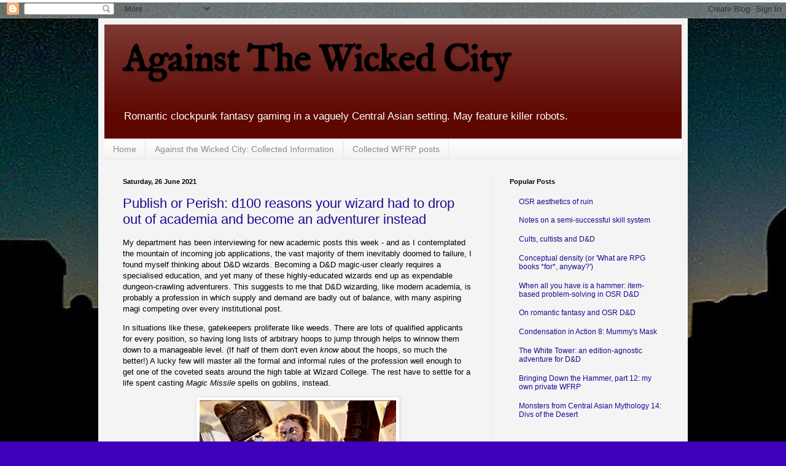

--- FILE ---
content_type: text/html; charset=UTF-8
request_url: https://udan-adan.blogspot.com/2021/06/
body_size: 33150
content:
<!DOCTYPE html>
<html class='v2' dir='ltr' lang='en-GB'>
<head>
<link href='https://www.blogger.com/static/v1/widgets/335934321-css_bundle_v2.css' rel='stylesheet' type='text/css'/>
<meta content='width=1100' name='viewport'/>
<meta content='text/html; charset=UTF-8' http-equiv='Content-Type'/>
<meta content='blogger' name='generator'/>
<link href='https://udan-adan.blogspot.com/favicon.ico' rel='icon' type='image/x-icon'/>
<link href='http://udan-adan.blogspot.com/2021/06/' rel='canonical'/>
<link rel="alternate" type="application/atom+xml" title="Against The Wicked City - Atom" href="https://udan-adan.blogspot.com/feeds/posts/default" />
<link rel="alternate" type="application/rss+xml" title="Against The Wicked City - RSS" href="https://udan-adan.blogspot.com/feeds/posts/default?alt=rss" />
<link rel="service.post" type="application/atom+xml" title="Against The Wicked City - Atom" href="https://www.blogger.com/feeds/392427526916288536/posts/default" />
<!--Can't find substitution for tag [blog.ieCssRetrofitLinks]-->
<meta content='http://udan-adan.blogspot.com/2021/06/' property='og:url'/>
<meta content='Against The Wicked City' property='og:title'/>
<meta content='Romantic clockpunk fantasy gaming in a vaguely Central Asian setting. May feature killer robots.' property='og:description'/>
<title>Against The Wicked City: June 2021</title>
<style type='text/css'>@font-face{font-family:'IM Fell English';font-style:normal;font-weight:400;font-display:swap;src:url(//fonts.gstatic.com/s/imfellenglish/v14/Ktk1ALSLW8zDe0rthJysWrnLsAzHEKOYd4xI5g.woff2)format('woff2');unicode-range:U+0000-00FF,U+0131,U+0152-0153,U+02BB-02BC,U+02C6,U+02DA,U+02DC,U+0304,U+0308,U+0329,U+2000-206F,U+20AC,U+2122,U+2191,U+2193,U+2212,U+2215,U+FEFF,U+FFFD;}</style>
<style id='page-skin-1' type='text/css'><!--
/*
-----------------------------------------------
Blogger Template Style
Name:     Simple
Designer: Blogger
URL:      www.blogger.com
----------------------------------------------- */
/* Content
----------------------------------------------- */
body {
font: normal normal 12px Arial, Tahoma, Helvetica, FreeSans, sans-serif;
color: #000000;
background: #3f00ba url(//2.bp.blogspot.com/-L3FjeQpHGeg/VXzEwq6d2MI/AAAAAAAAABg/RuUy02xYsZQ/s0/skyline.png) repeat fixed top left;
padding: 0 40px 40px 40px;
}
html body .region-inner {
min-width: 0;
max-width: 100%;
width: auto;
}
h2 {
font-size: 22px;
}
a:link {
text-decoration:none;
color: #160b8f;
}
a:visited {
text-decoration:none;
color: #757575;
}
a:hover {
text-decoration:underline;
color: #3000d4;
}
.body-fauxcolumn-outer .fauxcolumn-inner {
background: transparent none repeat scroll top left;
_background-image: none;
}
.body-fauxcolumn-outer .cap-top {
position: absolute;
z-index: 1;
height: 400px;
width: 100%;
}
.body-fauxcolumn-outer .cap-top .cap-left {
width: 100%;
background: transparent none repeat-x scroll top left;
_background-image: none;
}
.content-outer {
-moz-box-shadow: 0 0 40px rgba(0, 0, 0, .15);
-webkit-box-shadow: 0 0 5px rgba(0, 0, 0, .15);
-goog-ms-box-shadow: 0 0 10px #333333;
box-shadow: 0 0 40px rgba(0, 0, 0, .15);
margin-bottom: 1px;
}
.content-inner {
padding: 10px 10px;
}
.content-inner {
background-color: #f4f4f4;
}
/* Header
----------------------------------------------- */
.header-outer {
background: #5d0700 url(//www.blogblog.com/1kt/simple/gradients_light.png) repeat-x scroll 0 -400px;
_background-image: none;
}
.Header h1 {
font: normal bold 60px IM Fell English;
color: #000000;
text-shadow: 1px 2px 3px rgba(0, 0, 0, .2);
}
.Header h1 a {
color: #000000;
}
.Header .description {
font-size: 140%;
color: #ffffff;
}
.header-inner .Header .titlewrapper {
padding: 22px 30px;
}
.header-inner .Header .descriptionwrapper {
padding: 0 30px;
}
/* Tabs
----------------------------------------------- */
.tabs-inner .section:first-child {
border-top: 0 solid #e8e8e8;
}
.tabs-inner .section:first-child ul {
margin-top: -0;
border-top: 0 solid #e8e8e8;
border-left: 0 solid #e8e8e8;
border-right: 0 solid #e8e8e8;
}
.tabs-inner .widget ul {
background: #f0f0f0 url(https://resources.blogblog.com/blogblog/data/1kt/simple/gradients_light.png) repeat-x scroll 0 -800px;
_background-image: none;
border-bottom: 1px solid #e8e8e8;
margin-top: 0;
margin-left: -30px;
margin-right: -30px;
}
.tabs-inner .widget li a {
display: inline-block;
padding: .6em 1em;
font: normal normal 14px Arial, Tahoma, Helvetica, FreeSans, sans-serif;
color: #8b8b8b;
border-left: 1px solid #f4f4f4;
border-right: 1px solid #e8e8e8;
}
.tabs-inner .widget li:first-child a {
border-left: none;
}
.tabs-inner .widget li.selected a, .tabs-inner .widget li a:hover {
color: #000000;
background-color: #e8e8e8;
text-decoration: none;
}
/* Columns
----------------------------------------------- */
.main-outer {
border-top: 0 solid #e8e8e8;
}
.fauxcolumn-left-outer .fauxcolumn-inner {
border-right: 1px solid #e8e8e8;
}
.fauxcolumn-right-outer .fauxcolumn-inner {
border-left: 1px solid #e8e8e8;
}
/* Headings
----------------------------------------------- */
div.widget > h2,
div.widget h2.title {
margin: 0 0 1em 0;
font: normal bold 11px Arial, Tahoma, Helvetica, FreeSans, sans-serif;
color: #000000;
}
/* Widgets
----------------------------------------------- */
.widget .zippy {
color: #8b8b8b;
text-shadow: 2px 2px 1px rgba(0, 0, 0, .1);
}
.widget .popular-posts ul {
list-style: none;
}
/* Posts
----------------------------------------------- */
h2.date-header {
font: normal bold 11px Arial, Tahoma, Helvetica, FreeSans, sans-serif;
}
.date-header span {
background-color: transparent;
color: #000000;
padding: inherit;
letter-spacing: inherit;
margin: inherit;
}
.main-inner {
padding-top: 30px;
padding-bottom: 30px;
}
.main-inner .column-center-inner {
padding: 0 15px;
}
.main-inner .column-center-inner .section {
margin: 0 15px;
}
.post {
margin: 0 0 25px 0;
}
h3.post-title, .comments h4 {
font: normal normal 22px Arial, Tahoma, Helvetica, FreeSans, sans-serif;
margin: .75em 0 0;
}
.post-body {
font-size: 110%;
line-height: 1.4;
position: relative;
}
.post-body img, .post-body .tr-caption-container, .Profile img, .Image img,
.BlogList .item-thumbnail img {
padding: 2px;
background: #ffffff;
border: 1px solid #e8e8e8;
-moz-box-shadow: 1px 1px 5px rgba(0, 0, 0, .1);
-webkit-box-shadow: 1px 1px 5px rgba(0, 0, 0, .1);
box-shadow: 1px 1px 5px rgba(0, 0, 0, .1);
}
.post-body img, .post-body .tr-caption-container {
padding: 5px;
}
.post-body .tr-caption-container {
color: #000000;
}
.post-body .tr-caption-container img {
padding: 0;
background: transparent;
border: none;
-moz-box-shadow: 0 0 0 rgba(0, 0, 0, .1);
-webkit-box-shadow: 0 0 0 rgba(0, 0, 0, .1);
box-shadow: 0 0 0 rgba(0, 0, 0, .1);
}
.post-header {
margin: 0 0 1.5em;
line-height: 1.6;
font-size: 90%;
}
.post-footer {
margin: 20px -2px 0;
padding: 5px 10px;
color: #393939;
background-color: #f4f4f4;
border-bottom: 1px solid #e8e8e8;
line-height: 1.6;
font-size: 90%;
}
#comments .comment-author {
padding-top: 1.5em;
border-top: 1px solid #e8e8e8;
background-position: 0 1.5em;
}
#comments .comment-author:first-child {
padding-top: 0;
border-top: none;
}
.avatar-image-container {
margin: .2em 0 0;
}
#comments .avatar-image-container img {
border: 1px solid #e8e8e8;
}
/* Comments
----------------------------------------------- */
.comments .comments-content .icon.blog-author {
background-repeat: no-repeat;
background-image: url([data-uri]);
}
.comments .comments-content .loadmore a {
border-top: 1px solid #8b8b8b;
border-bottom: 1px solid #8b8b8b;
}
.comments .comment-thread.inline-thread {
background-color: #f4f4f4;
}
.comments .continue {
border-top: 2px solid #8b8b8b;
}
/* Accents
---------------------------------------------- */
.section-columns td.columns-cell {
border-left: 1px solid #e8e8e8;
}
.blog-pager {
background: transparent none no-repeat scroll top center;
}
.blog-pager-older-link, .home-link,
.blog-pager-newer-link {
background-color: #f4f4f4;
padding: 5px;
}
.footer-outer {
border-top: 0 dashed #bbbbbb;
}
/* Mobile
----------------------------------------------- */
body.mobile  {
background-size: auto;
}
.mobile .body-fauxcolumn-outer {
background: transparent none repeat scroll top left;
}
.mobile .body-fauxcolumn-outer .cap-top {
background-size: 100% auto;
}
.mobile .content-outer {
-webkit-box-shadow: 0 0 3px rgba(0, 0, 0, .15);
box-shadow: 0 0 3px rgba(0, 0, 0, .15);
}
.mobile .tabs-inner .widget ul {
margin-left: 0;
margin-right: 0;
}
.mobile .post {
margin: 0;
}
.mobile .main-inner .column-center-inner .section {
margin: 0;
}
.mobile .date-header span {
padding: 0.1em 10px;
margin: 0 -10px;
}
.mobile h3.post-title {
margin: 0;
}
.mobile .blog-pager {
background: transparent none no-repeat scroll top center;
}
.mobile .footer-outer {
border-top: none;
}
.mobile .main-inner, .mobile .footer-inner {
background-color: #f4f4f4;
}
.mobile-index-contents {
color: #000000;
}
.mobile-link-button {
background-color: #160b8f;
}
.mobile-link-button a:link, .mobile-link-button a:visited {
color: #ffffff;
}
.mobile .tabs-inner .section:first-child {
border-top: none;
}
.mobile .tabs-inner .PageList .widget-content {
background-color: #e8e8e8;
color: #000000;
border-top: 1px solid #e8e8e8;
border-bottom: 1px solid #e8e8e8;
}
.mobile .tabs-inner .PageList .widget-content .pagelist-arrow {
border-left: 1px solid #e8e8e8;
}

--></style>
<style id='template-skin-1' type='text/css'><!--
body {
min-width: 960px;
}
.content-outer, .content-fauxcolumn-outer, .region-inner {
min-width: 960px;
max-width: 960px;
_width: 960px;
}
.main-inner .columns {
padding-left: 0px;
padding-right: 310px;
}
.main-inner .fauxcolumn-center-outer {
left: 0px;
right: 310px;
/* IE6 does not respect left and right together */
_width: expression(this.parentNode.offsetWidth -
parseInt("0px") -
parseInt("310px") + 'px');
}
.main-inner .fauxcolumn-left-outer {
width: 0px;
}
.main-inner .fauxcolumn-right-outer {
width: 310px;
}
.main-inner .column-left-outer {
width: 0px;
right: 100%;
margin-left: -0px;
}
.main-inner .column-right-outer {
width: 310px;
margin-right: -310px;
}
#layout {
min-width: 0;
}
#layout .content-outer {
min-width: 0;
width: 800px;
}
#layout .region-inner {
min-width: 0;
width: auto;
}
body#layout div.add_widget {
padding: 8px;
}
body#layout div.add_widget a {
margin-left: 32px;
}
--></style>
<style>
    body {background-image:url(\/\/2.bp.blogspot.com\/-L3FjeQpHGeg\/VXzEwq6d2MI\/AAAAAAAAABg\/RuUy02xYsZQ\/s0\/skyline.png);}
    
@media (max-width: 200px) { body {background-image:url(\/\/2.bp.blogspot.com\/-L3FjeQpHGeg\/VXzEwq6d2MI\/AAAAAAAAABg\/RuUy02xYsZQ\/w200\/skyline.png);}}
@media (max-width: 400px) and (min-width: 201px) { body {background-image:url(\/\/2.bp.blogspot.com\/-L3FjeQpHGeg\/VXzEwq6d2MI\/AAAAAAAAABg\/RuUy02xYsZQ\/w400\/skyline.png);}}
@media (max-width: 800px) and (min-width: 401px) { body {background-image:url(\/\/2.bp.blogspot.com\/-L3FjeQpHGeg\/VXzEwq6d2MI\/AAAAAAAAABg\/RuUy02xYsZQ\/w800\/skyline.png);}}
@media (max-width: 1200px) and (min-width: 801px) { body {background-image:url(\/\/2.bp.blogspot.com\/-L3FjeQpHGeg\/VXzEwq6d2MI\/AAAAAAAAABg\/RuUy02xYsZQ\/w1200\/skyline.png);}}
/* Last tag covers anything over one higher than the previous max-size cap. */
@media (min-width: 1201px) { body {background-image:url(\/\/2.bp.blogspot.com\/-L3FjeQpHGeg\/VXzEwq6d2MI\/AAAAAAAAABg\/RuUy02xYsZQ\/w1600\/skyline.png);}}
  </style>
<link href='https://www.blogger.com/dyn-css/authorization.css?targetBlogID=392427526916288536&amp;zx=a0da2233-5435-47aa-b342-b3083f8ba4bc' media='none' onload='if(media!=&#39;all&#39;)media=&#39;all&#39;' rel='stylesheet'/><noscript><link href='https://www.blogger.com/dyn-css/authorization.css?targetBlogID=392427526916288536&amp;zx=a0da2233-5435-47aa-b342-b3083f8ba4bc' rel='stylesheet'/></noscript>
<meta name='google-adsense-platform-account' content='ca-host-pub-1556223355139109'/>
<meta name='google-adsense-platform-domain' content='blogspot.com'/>

</head>
<body class='loading variant-bold'>
<div class='navbar section' id='navbar' name='Navbar'><div class='widget Navbar' data-version='1' id='Navbar1'><script type="text/javascript">
    function setAttributeOnload(object, attribute, val) {
      if(window.addEventListener) {
        window.addEventListener('load',
          function(){ object[attribute] = val; }, false);
      } else {
        window.attachEvent('onload', function(){ object[attribute] = val; });
      }
    }
  </script>
<div id="navbar-iframe-container"></div>
<script type="text/javascript" src="https://apis.google.com/js/platform.js"></script>
<script type="text/javascript">
      gapi.load("gapi.iframes:gapi.iframes.style.bubble", function() {
        if (gapi.iframes && gapi.iframes.getContext) {
          gapi.iframes.getContext().openChild({
              url: 'https://www.blogger.com/navbar/392427526916288536?origin\x3dhttps://udan-adan.blogspot.com',
              where: document.getElementById("navbar-iframe-container"),
              id: "navbar-iframe"
          });
        }
      });
    </script><script type="text/javascript">
(function() {
var script = document.createElement('script');
script.type = 'text/javascript';
script.src = '//pagead2.googlesyndication.com/pagead/js/google_top_exp.js';
var head = document.getElementsByTagName('head')[0];
if (head) {
head.appendChild(script);
}})();
</script>
</div></div>
<div class='body-fauxcolumns'>
<div class='fauxcolumn-outer body-fauxcolumn-outer'>
<div class='cap-top'>
<div class='cap-left'></div>
<div class='cap-right'></div>
</div>
<div class='fauxborder-left'>
<div class='fauxborder-right'></div>
<div class='fauxcolumn-inner'>
</div>
</div>
<div class='cap-bottom'>
<div class='cap-left'></div>
<div class='cap-right'></div>
</div>
</div>
</div>
<div class='content'>
<div class='content-fauxcolumns'>
<div class='fauxcolumn-outer content-fauxcolumn-outer'>
<div class='cap-top'>
<div class='cap-left'></div>
<div class='cap-right'></div>
</div>
<div class='fauxborder-left'>
<div class='fauxborder-right'></div>
<div class='fauxcolumn-inner'>
</div>
</div>
<div class='cap-bottom'>
<div class='cap-left'></div>
<div class='cap-right'></div>
</div>
</div>
</div>
<div class='content-outer'>
<div class='content-cap-top cap-top'>
<div class='cap-left'></div>
<div class='cap-right'></div>
</div>
<div class='fauxborder-left content-fauxborder-left'>
<div class='fauxborder-right content-fauxborder-right'></div>
<div class='content-inner'>
<header>
<div class='header-outer'>
<div class='header-cap-top cap-top'>
<div class='cap-left'></div>
<div class='cap-right'></div>
</div>
<div class='fauxborder-left header-fauxborder-left'>
<div class='fauxborder-right header-fauxborder-right'></div>
<div class='region-inner header-inner'>
<div class='header section' id='header' name='Header'><div class='widget Header' data-version='1' id='Header1'>
<div id='header-inner'>
<div class='titlewrapper'>
<h1 class='title'>
<a href='https://udan-adan.blogspot.com/'>
Against The Wicked City
</a>
</h1>
</div>
<div class='descriptionwrapper'>
<p class='description'><span>Romantic clockpunk fantasy gaming in a vaguely Central Asian setting. May feature killer robots.</span></p>
</div>
</div>
</div></div>
</div>
</div>
<div class='header-cap-bottom cap-bottom'>
<div class='cap-left'></div>
<div class='cap-right'></div>
</div>
</div>
</header>
<div class='tabs-outer'>
<div class='tabs-cap-top cap-top'>
<div class='cap-left'></div>
<div class='cap-right'></div>
</div>
<div class='fauxborder-left tabs-fauxborder-left'>
<div class='fauxborder-right tabs-fauxborder-right'></div>
<div class='region-inner tabs-inner'>
<div class='tabs section' id='crosscol' name='Cross-column'><div class='widget PageList' data-version='1' id='PageList1'>
<h2>Pages</h2>
<div class='widget-content'>
<ul>
<li>
<a href='https://udan-adan.blogspot.com/'>Home</a>
</li>
<li>
<a href='https://udan-adan.blogspot.com/p/against-wicked-city.html'>Against the Wicked City: Collected Information</a>
</li>
<li>
<a href='https://udan-adan.blogspot.com/p/collected-wfrp-posts.html'>Collected WFRP posts</a>
</li>
</ul>
<div class='clear'></div>
</div>
</div></div>
<div class='tabs no-items section' id='crosscol-overflow' name='Cross-Column 2'></div>
</div>
</div>
<div class='tabs-cap-bottom cap-bottom'>
<div class='cap-left'></div>
<div class='cap-right'></div>
</div>
</div>
<div class='main-outer'>
<div class='main-cap-top cap-top'>
<div class='cap-left'></div>
<div class='cap-right'></div>
</div>
<div class='fauxborder-left main-fauxborder-left'>
<div class='fauxborder-right main-fauxborder-right'></div>
<div class='region-inner main-inner'>
<div class='columns fauxcolumns'>
<div class='fauxcolumn-outer fauxcolumn-center-outer'>
<div class='cap-top'>
<div class='cap-left'></div>
<div class='cap-right'></div>
</div>
<div class='fauxborder-left'>
<div class='fauxborder-right'></div>
<div class='fauxcolumn-inner'>
</div>
</div>
<div class='cap-bottom'>
<div class='cap-left'></div>
<div class='cap-right'></div>
</div>
</div>
<div class='fauxcolumn-outer fauxcolumn-left-outer'>
<div class='cap-top'>
<div class='cap-left'></div>
<div class='cap-right'></div>
</div>
<div class='fauxborder-left'>
<div class='fauxborder-right'></div>
<div class='fauxcolumn-inner'>
</div>
</div>
<div class='cap-bottom'>
<div class='cap-left'></div>
<div class='cap-right'></div>
</div>
</div>
<div class='fauxcolumn-outer fauxcolumn-right-outer'>
<div class='cap-top'>
<div class='cap-left'></div>
<div class='cap-right'></div>
</div>
<div class='fauxborder-left'>
<div class='fauxborder-right'></div>
<div class='fauxcolumn-inner'>
</div>
</div>
<div class='cap-bottom'>
<div class='cap-left'></div>
<div class='cap-right'></div>
</div>
</div>
<!-- corrects IE6 width calculation -->
<div class='columns-inner'>
<div class='column-center-outer'>
<div class='column-center-inner'>
<div class='main section' id='main' name='Main'><div class='widget Blog' data-version='1' id='Blog1'>
<div class='blog-posts hfeed'>

          <div class="date-outer">
        
<h2 class='date-header'><span>Saturday, 26 June 2021</span></h2>

          <div class="date-posts">
        
<div class='post-outer'>
<div class='post hentry uncustomized-post-template' itemprop='blogPost' itemscope='itemscope' itemtype='http://schema.org/BlogPosting'>
<meta content='https://blogger.googleusercontent.com/img/b/R29vZ2xl/AVvXsEiJcdpARTFI4AAM2HWLWICEE-JPdBBPOK62NNmRAt8H7AeLbScFHRdLvbErOLM9yqPJiN7RODIghaMNJ4ZGv50Cx2tdyl1IYFoisArfMuOToTuRw-j7VdlcWfMGz1anjqnqii4wnuw5UKte/' itemprop='image_url'/>
<meta content='392427526916288536' itemprop='blogId'/>
<meta content='7457268461643479124' itemprop='postId'/>
<a name='7457268461643479124'></a>
<h3 class='post-title entry-title' itemprop='name'>
<a href='https://udan-adan.blogspot.com/2021/06/publish-or-perish-d100-reasons-your.html'>Publish or Perish: d100 reasons your wizard had to drop out of academia and become an adventurer instead</a>
</h3>
<div class='post-header'>
<div class='post-header-line-1'></div>
</div>
<div class='post-body entry-content' id='post-body-7457268461643479124' itemprop='description articleBody'>
<p>My department has been interviewing for new academic posts this week - and as I contemplated the mountain of incoming job applications, the vast majority of them inevitably doomed to failure, I found myself thinking about D&amp;D wizards. Becoming a D&amp;D magic-user clearly requires a specialised education, and yet many of these highly-educated wizards end up as expendable dungeon-crawling adventurers. This suggests to me that D&amp;D wizarding, like modern academia, is probably a profession in which supply and demand are badly out of balance, with many aspiring magi competing over every institutional post.&nbsp;</p><p>In situations like these, gatekeepers proliferate like weeds. There are lots of qualified applicants for every position, so having long lists of arbitrary hoops to jump through helps to winnow them down to a manageable level. (If half of them don't even <i>know </i>about the hoops, so much the better!) A lucky few will master all the formal and informal rules of the profession well enough to get one of the coveted seats around the high table at Wizard College. The rest have to settle for a life spent casting&nbsp;<i>Magic Missile&nbsp;</i>spells on goblins, instead.&nbsp;</p><p></p><div class="separator" style="clear: both; text-align: center;"><a href="https://blogger.googleusercontent.com/img/b/R29vZ2xl/AVvXsEiJcdpARTFI4AAM2HWLWICEE-JPdBBPOK62NNmRAt8H7AeLbScFHRdLvbErOLM9yqPJiN7RODIghaMNJ4ZGv50Cx2tdyl1IYFoisArfMuOToTuRw-j7VdlcWfMGz1anjqnqii4wnuw5UKte/" style="margin-left: 1em; margin-right: 1em;"><img alt="" data-original-height="457" data-original-width="626" height="234" src="https://blogger.googleusercontent.com/img/b/R29vZ2xl/AVvXsEiJcdpARTFI4AAM2HWLWICEE-JPdBBPOK62NNmRAt8H7AeLbScFHRdLvbErOLM9yqPJiN7RODIghaMNJ4ZGv50Cx2tdyl1IYFoisArfMuOToTuRw-j7VdlcWfMGz1anjqnqii4wnuw5UKte/" width="320" /></a></div><br /><p></p><p>So where did it all go wrong for <i>your </i>magic-user? Why are they shivering in a dungeon instead of dozing in a nice warm corner of the Senior Common Room? Why are they plotting how to sneak past a troll, when the only plotting they wanted to do was about how to get a seat on the college wine committee? Roll 1d100 to find out!</p><p></p><ol style="text-align: left;"><li>Your deep and subtle knowledge turned out to be no match for your terrible exam technique.</li><li>Disastrous relationship breakdown just before finals scuppered your chances of a top grade. At the time you thought love was more important. You were wrong.</li><li>You coasted through your education, getting by on natural talent, until you finally hit a subject you couldn't master at first glance and discovered you had never acquired any actual study skills.&nbsp;</li><li>You joined a drinking society in your first week at college. You finally sobered up shortly after graduation, which in retrospect was probably a bit late.</li><li>You proudly declared your support for one faction in an ongoing intellectual controversy, only to discover that the people assessing your work all adhered to the other side.</li><li>You were too busy doing part-time work to pay your extortionate college fees to actually do any studying.</li><li>You foolishly prioritised mastering your subject over making the right connections while at college.</li><li>Hosting ever-more-legendary college parties seemed like a great idea until you got expelled for setting fire to the accommodation block.</li><li>A senior academic took against you and failed all your assignments out of spite.</li><li>Impenetrable university bureaucracy meant that a minor clerical error on your part somehow led to you failing on a technicality.</li><li>You unwisely took the advice of your tutors at face value and studied the subjects that you, personally, found most intellectually stimulating, not realising that you were rendering yourself unemployable until it was too late.</li><li>&nbsp;You got really into student politics, and were too busy organising protests and having intense conversations with sexy young radicals to do any actual studying.&nbsp;</li><li>You became fascinated by <i>avant-garde</i> theory, and denounced your tutors as a bunch of obscuratist authoritarians too old and scared to recognise the true brilliance of your ideas, which in retrospect may not have been the best way to open the first paragraph of your dissertation.</li><li>Discovered too late that you'd enrolled in a low-status college whose degrees no-one really took seriously.&nbsp;</li><li>The one topic you'd revised for most carefully didn't come up in the paper.</li><li>You suffered a massive panic attack in mid-exam, destroying your prospects in a single horrible hour.</li><li>You devoted yourself to the fearless and objective pursuit of truth and enlightenment, regardless of where it might lead you. Turns out it led you to some very, very low grades.</li><li>The exciting new theory on which you wrote your thesis was discredited shortly after you submitted it.&nbsp;</li><li>You staked everything on making a big breakthrough, but someone else got there first.</li><li>Your academic supervisor was exposed as a fraud and you were tainted by association.&nbsp;</li><li>Your tutor stole all your ideas and took all the credit.</li><li>You unintentionally offended your tutors by turning down too many social invitations, and discovered too late that none of them would write you references.</li><li>Your hazy grasp of academic referencing conventions led to your whole dissertation being failed for plagiarism.&nbsp;</li><li>Your breezy, irreverent, informal presentation style made you stand out in all the wrong ways.</li><li>You were written off as a hopeless case when you forgot to wear full academic dress to your first formal dinner.</li><li>You didn't find the <i>real </i>library until it was much too late.</li><li>You made the wrong friends at college, and subsequently discovered that all your applications for funding kept being mysteriously rejected.</li><li>It turned out that scholarship you were counting on was not, in fact, a sure thing.</li><li>How were&nbsp;<i>you&nbsp;</i>supposed to know that was a secret society handshake?</li><li>Invited to dinner with the professors, ordered the wrong wine, career dead in five minutes flat.</li><li>Fell asleep and started snoring loudly in the middle of a very boring lecture by a very famous visiting academic.&nbsp;</li><li>Sent to a conference as a representative of your college, completely fucked up your paper, tutors loathed you for making them look bad and failed you in revenge.&nbsp;</li><li>Tutored by an affable drunk who gave you brilliant grades for everything. You believed you were a genius until you met the <i>real </i>competition.</li><li>Just because the invitation to meet the Master <i>says </i>it's optional doesn't mean it's <i>actually </i>optional, idiot!</li><li>Went to the wrong lectures.</li><li>Used the wrong archives.</li><li>Cited the wrong sources.</li><li>Spoke at the wrong conferences.</li><li>Competed for the wrong prizes.</li><li>Sent manuscripts to the wrong publishers.</li><li>Collaborated with the wrong academics.</li><li>Applied for the wrong kinds of funding.</li><li>Held visiting fellowships at the wrong colleges.</li><li>Chose the wrong referees.&nbsp;</li><li>Wore the wrong shoes to interview.</li><li>Used the wrong honorifics when greeting the Master.&nbsp;</li><li>Said what you <i>really </i>thought about the Master's taste in painting while he still wasn't <i>quite </i>out of earshot.</li><li>Came from the wrong town.</li><li>Went to the wrong school.</li><li>Spoke with the wrong accent.</li><li>Worshipped at the wrong church.</li><li>Patronised the wrong tailor.</li><li>Had the wrong opinion about that new play everyone was talking about.</li><li>Spent too much time working.</li><li>Spent too little time working.</li><li>Didn't get the right permissions.</li><li>Mentioned the wrong people in your acknowledgements.</li><li>Took the same drugs as everyone else, but made the major <i>faux pas </i>of <i>admitting </i>that you took them.</li><li>Walked on the grass without permission.</li><li>Fought back when viciously attacked by the college cat.</li><li>Passed the port right at High Table.</li><li>Dared to complain about the food.</li><li>Using long strings of on-trend content-free buzzwords may have sufficed to get you shortlisted, but oh God it did not play well at interview.</li><li>Did so well as a poorly-paid teaching assistant with no job security that the faculty decided to just carry on exploiting you forever.&nbsp;</li><li>Couldn't compete with the research resources available to much better-funded rivals.</li><li>Staked everything on a brilliant job opportunity without realising it was only ever meant to go to the inside candidate.</li><li>Loyally followed your boyfriend/girlfriend to a new city, without realising that everyone at college would forget all about you the instant you left town.</li><li>Turned down a safe job to follow up a tip about a more prestigious post elsewhere. You didn't realise that you'd only been invited to make up the numbers until you saw the rest of the shortlist, and by then it was too late.</li><li>Just because they say they want your 'honest feedback' doesn't mean you should actually tell them the truth!</li><li>All those 'unmissable research opportunities' turned out to be unpaid, and you eventually ran out of family money.&nbsp;</li><li>Used as an expendable catspaw in some kind of esoteric power struggle between two senior academics.</li><li>Took a few years out and found that the field had moved on without you.</li><li>Framed for academic misconduct by an ambitious rival who wanted to remove you from the competition.</li><li>The professor you gave up your old post to work with was undoubtedly brilliant twenty years ago, but these days he's just senile.</li><li>Applying for high-status posts made you look over-ambitious.</li><li>Applying for low-status posts made you look desperate.</li><li>Application letter was much too long and nobody read it.</li><li>Your interviewer was your grandfather's college rival fifty years ago and still takes the feud extremely seriously.</li><li>Your work was too traditional and it made you look boring.</li><li>Your work was too non-traditional and it made you look unsafe.</li><li>Panicked in the interview and just started babbling.</li><li>Couldn't think of anything clever to say when the interviewer asked: 'And now, do <i>you </i>have any questions for <i>us?</i>'</li><li>I <i>think </i>you'll <i>find </i>that that term is now considered <i>highly offensive.</i></li><li>No, of course <i>we </i>don't mean anything by it when <i>we </i>say it. Don't you have a sense of humour?</li><li>Insufficiently active in defending the college during the latest town vs. gown riots.</li><li>Failure to attend sporting fixtures shows unpardonable lack of college spirit.</li><li>Insufficiently aggressive salary negotiations meant that your 'dream job' left you a pauper.</li><li>'Yes, I can see that your work is terribly clever. But has it had any <i>public impact?</i>'</li><li>'Is it relevant to <i>current government priorities?</i>'</li><li>'Does it have any <i>commercial applications?</i>'</li><li>'How does it fit into our <i>college strategy?'</i></li><li>Oh God you should have researched this place more thoroughly before you said that in your interview.</li><li>How were <i>you </i>supposed to know they hated each other?</li><li>Citing too little existing scholarship made you look ignorant.</li><li>Citing too much existing scholarship made you look derivative.</li><li>Your first book received a devastating review in the field's leading journal and your career never recovered.</li><li>It took you years to work out that the reader was rejecting all your articles because he wanted you to send them to&nbsp;<i>his&nbsp;</i>journal, instead!</li><li>Failed to keep pace with changing intellectual fashions.</li><li>You were stupid enough to believe them when they said that the dinner wasn't part of the interview.</li><li>Learned too late that the college tiddlywinks society was the real key to success all along.&nbsp;</li></ol><div><div class="separator" style="clear: both; text-align: center;"><div class="separator" style="clear: both; text-align: center;"><a href="https://blogger.googleusercontent.com/img/b/R29vZ2xl/AVvXsEirzozXo6X1E5Op9Fyaes-FMx0gCF_TyoK0O1AjjJGJLigU5D-7dWi4NE7aaQ0SDUk5XsktC8gVLk6cTr4oN3byeILGwBFvdC-mywjtDJZde3GFXrZWARaTKfLidGllEu2WqiwjTOTF_nFX/" style="margin-left: 1em; margin-right: 1em;"><img alt="" data-original-height="376" data-original-width="512" height="235" src="https://blogger.googleusercontent.com/img/b/R29vZ2xl/AVvXsEirzozXo6X1E5Op9Fyaes-FMx0gCF_TyoK0O1AjjJGJLigU5D-7dWi4NE7aaQ0SDUk5XsktC8gVLk6cTr4oN3byeILGwBFvdC-mywjtDJZde3GFXrZWARaTKfLidGllEu2WqiwjTOTF_nFX/" width="320" /></a></div></div></div><p></p>
<div style='clear: both;'></div>
</div>
<div class='post-footer'>
<div class='post-footer-line post-footer-line-1'>
<span class='post-author vcard'>
Posted by
<span class='fn' itemprop='author' itemscope='itemscope' itemtype='http://schema.org/Person'>
<meta content='https://www.blogger.com/profile/05387275537008858939' itemprop='url'/>
<a class='g-profile' href='https://www.blogger.com/profile/05387275537008858939' rel='author' title='author profile'>
<span itemprop='name'>Joseph Manola</span>
</a>
</span>
</span>
<span class='post-timestamp'>
at
<meta content='http://udan-adan.blogspot.com/2021/06/publish-or-perish-d100-reasons-your.html' itemprop='url'/>
<a class='timestamp-link' href='https://udan-adan.blogspot.com/2021/06/publish-or-perish-d100-reasons-your.html' rel='bookmark' title='permanent link'><abbr class='published' itemprop='datePublished' title='2021-06-26T14:31:00-07:00'>14:31</abbr></a>
</span>
<span class='post-comment-link'>
<a class='comment-link' href='https://udan-adan.blogspot.com/2021/06/publish-or-perish-d100-reasons-your.html#comment-form' onclick=''>
26 comments:
  </a>
</span>
<span class='post-icons'>
<span class='item-control blog-admin pid-1956681088'>
<a href='https://www.blogger.com/post-edit.g?blogID=392427526916288536&postID=7457268461643479124&from=pencil' title='Edit Post'>
<img alt='' class='icon-action' height='18' src='https://resources.blogblog.com/img/icon18_edit_allbkg.gif' width='18'/>
</a>
</span>
</span>
<div class='post-share-buttons goog-inline-block'>
<a class='goog-inline-block share-button sb-email' href='https://www.blogger.com/share-post.g?blogID=392427526916288536&postID=7457268461643479124&target=email' target='_blank' title='Email This'><span class='share-button-link-text'>Email This</span></a><a class='goog-inline-block share-button sb-blog' href='https://www.blogger.com/share-post.g?blogID=392427526916288536&postID=7457268461643479124&target=blog' onclick='window.open(this.href, "_blank", "height=270,width=475"); return false;' target='_blank' title='BlogThis!'><span class='share-button-link-text'>BlogThis!</span></a><a class='goog-inline-block share-button sb-twitter' href='https://www.blogger.com/share-post.g?blogID=392427526916288536&postID=7457268461643479124&target=twitter' target='_blank' title='Share to X'><span class='share-button-link-text'>Share to X</span></a><a class='goog-inline-block share-button sb-facebook' href='https://www.blogger.com/share-post.g?blogID=392427526916288536&postID=7457268461643479124&target=facebook' onclick='window.open(this.href, "_blank", "height=430,width=640"); return false;' target='_blank' title='Share to Facebook'><span class='share-button-link-text'>Share to Facebook</span></a><a class='goog-inline-block share-button sb-pinterest' href='https://www.blogger.com/share-post.g?blogID=392427526916288536&postID=7457268461643479124&target=pinterest' target='_blank' title='Share to Pinterest'><span class='share-button-link-text'>Share to Pinterest</span></a>
</div>
</div>
<div class='post-footer-line post-footer-line-2'>
<span class='post-labels'>
Labels:
<a href='https://udan-adan.blogspot.com/search/label/Possibly%20not%20entirely%20serious' rel='tag'>Possibly not entirely serious</a>,
<a href='https://udan-adan.blogspot.com/search/label/Random%20tables' rel='tag'>Random tables</a>
</span>
</div>
<div class='post-footer-line post-footer-line-3'>
<span class='post-location'>
</span>
</div>
</div>
</div>
</div>

          </div></div>
        

          <div class="date-outer">
        
<h2 class='date-header'><span>Monday, 21 June 2021</span></h2>

          <div class="date-posts">
        
<div class='post-outer'>
<div class='post hentry uncustomized-post-template' itemprop='blogPost' itemscope='itemscope' itemtype='http://schema.org/BlogPosting'>
<meta content='https://blogger.googleusercontent.com/img/b/R29vZ2xl/AVvXsEjspd9RFqm7ZQQ1zYfl4kSe6S6mtCwjfs5VtaV-FUYJm0p8LEUzY4uEq9rLIAQO13NT02JQBRAox8uaX0tphVTwHG34QNcKFc_e4pyfu62-SNyaLzceCAgl2OzTHuL7ECTEKFmxHEJvkfcJ/w222-h282/image.png' itemprop='image_url'/>
<meta content='392427526916288536' itemprop='blogId'/>
<meta content='6182509953188240300' itemprop='postId'/>
<a name='6182509953188240300'></a>
<h3 class='post-title entry-title' itemprop='name'>
<a href='https://udan-adan.blogspot.com/2021/06/escape-from-ghoul-queen.html'>Escape from the Ghoul Queen!</a>
</h3>
<div class='post-header'>
<div class='post-header-line-1'></div>
</div>
<div class='post-body entry-content' id='post-body-6182509953188240300' itemprop='description articleBody'>
<p>This post is about a situation that arose in a recent session. One of my players suggested that I post it, and I thought it might be of interest as a case study of in-game problem-solving.</p><p>The situation was as follows: the party had arranged a meeting with the fearsome Ghoul Queen, in order to negotiate future trade arrangements with her people. The meeting was to take place a few miles from the ruined city she ruled over, one hour before dawn. The PCs really wanted to meet with the Queen, but they were also aware that she was very, very dangerous, and they needed to have an escape plan that would allow them to flee the meeting in case she decided to abduct or murder them, instead.</p><p><b><table align="center" cellpadding="0" cellspacing="0" class="tr-caption-container" style="margin-left: auto; margin-right: auto;"><tbody><tr><td style="text-align: center;"><a href="https://blogger.googleusercontent.com/img/b/R29vZ2xl/AVvXsEjspd9RFqm7ZQQ1zYfl4kSe6S6mtCwjfs5VtaV-FUYJm0p8LEUzY4uEq9rLIAQO13NT02JQBRAox8uaX0tphVTwHG34QNcKFc_e4pyfu62-SNyaLzceCAgl2OzTHuL7ECTEKFmxHEJvkfcJ/" style="margin-left: auto; margin-right: auto;"><img alt="" data-original-height="1626" data-original-width="1280" height="282" src="https://blogger.googleusercontent.com/img/b/R29vZ2xl/AVvXsEjspd9RFqm7ZQQ1zYfl4kSe6S6mtCwjfs5VtaV-FUYJm0p8LEUzY4uEq9rLIAQO13NT02JQBRAox8uaX0tphVTwHG34QNcKFc_e4pyfu62-SNyaLzceCAgl2OzTHuL7ECTEKFmxHEJvkfcJ/w222-h282/image.png" width="222" /></a></td></tr><tr><td class="tr-caption" style="text-align: center;"><a href="https://samrkennedy.cgsociety.org/l87y/zombie-queen">Image by Sam Kennedy</a></td></tr></tbody></table><br /></b></p><p><b>The Problem Stated:</b></p><p></p><ul style="text-align: left;"><li>The meeting takes place in a blasted, rocky desert, with quite a lot of cover.</li><li>The Ghoul Queen is accompanied by a large retinue of ghouls, numerous enough that fighting them is not a realistic option.&nbsp;</li><li>The Ghoul Queen is known to have hidden dozens of ghouls in concealed pits around the meeting area, so simply running is likely to be difficult - the ghouls will pop out and grab anyone who tries to flee.&nbsp;</li><li>Ghouls are relatively weak individually, but have paralytic claws, so anyone attacked by a whole bunch of them is going to end up paralysed. They have no effective missile weapons.</li><li>Ghouls have a sharp sense of smell, and can see in the dark.</li><li>Ghouls hate sunlight, and will retreat underground at dawn.</li></ul><div><b>The party's resources</b></div><div><ul style="text-align: left;"><li>Two clerics, whose spells include <i>Detect Evil, Light, </i>and&nbsp;<i>Levitation </i>(self only, long duration, permits vertical movement only). One of these clerics is a crab mutant who can breathe underwater.</li><li>Three magic-users,&nbsp;whose spells include&nbsp;<i>Illusion </i>(visual only, lasts as long as the caster continues to concentrate), <i>Ghost Sound </i>(creates audio effects, lasts as long as the caster continues to concentrate), <i>Agility </i>(boosts dexterity), <i>Spider Climb, Gaseous Form </i>(self only, short duration), and <i>Gust of Wind.&nbsp;</i></li><li>Five fighters, skilled in archery, riding, tracking, stealth, camouflage, and concealment.</li><li>One ratman, who can see in the dark and has an even better sense of smell than the ghouls.</li><li>Three trained giant rats, saddled and ready for use as mounts or pack animals.</li><li>A ring of invisibility to undead. (Does not conceal smell.)</li><li>An amulet that grants perfect night vision as long as the moon is in the sky.</li><li>A bag of half-rotten internal organs.</li><li>Quantities of rope and strong metal wire.</li><li>Survival gear: tents, bedrolls, supplies, etc.&nbsp;</li><li>One spyglass.</li><li>An animated prison block, 20' cube on stompy stone legs, which the PCs can crudely steer using an undead lizard-monkey on a fishing rod, but which makes huge amounts of noise and stops dead at random and unpredictable intervals.</li><li>One preternaturally intelligent trained raven.&nbsp;</li></ul><div>Take a look through the lists. Think about the situation.&nbsp; How would <i>you </i>solve it?</div></div><div><br /></div><div><div class="separator" style="clear: both; text-align: center;"><a href="https://blogger.googleusercontent.com/img/b/R29vZ2xl/AVvXsEjhaZTCXHdHemDTtk4RYuugnCi0bsZoh3WUYsTQfTtuRYiwi9kV9pIICsdfzvJPJDG-uj9iWO2OSPRXH0U869XmTDCscj36_0JV_V_vsW0S5b6zsVZo0AAUIBXk1e51Q6yIY32K9t34rgNi/" style="margin-left: 1em; margin-right: 1em;"><img alt="" data-original-height="417" data-original-width="576" height="289" src="https://blogger.googleusercontent.com/img/b/R29vZ2xl/AVvXsEjhaZTCXHdHemDTtk4RYuugnCi0bsZoh3WUYsTQfTtuRYiwi9kV9pIICsdfzvJPJDG-uj9iWO2OSPRXH0U869XmTDCscj36_0JV_V_vsW0S5b6zsVZo0AAUIBXk1e51Q6yIY32K9t34rgNi/w398-h289/image.png" width="398" /></a></div></div><div><br /></div><div>Here's what the party did.&nbsp;</div><div><br /></div><div><ul style="text-align: left;"><li><b>Step 1: </b>Two fighters ride out stealthily on giant rats and conceal them behind rocks several hundred feet from the meeting place, well outside sniffing distance.&nbsp;</li><li><b>Step 2: </b>Two magic-users smear themselves with offal from the bag, making themselves smell intensely distracting to ghouls. The clerics, meanwhile, wash themselves to minimise their scent as best they can.&nbsp;</li><li><b>Step 3: </b>One of the clerics puts on the ring of invisibility to undead.</li><li><b>Step 4: </b>One of the magic-users casts <i>Illusion </i>and <i>Agility </i>on the non-invisible cleric - <i>Illusion </i>to make it seem as though there's no-one there (an illusion of empty ground), and <i>Agility </i>to allow them to move more stealthily.</li><li><b>Step 5: </b>The two clerics and two magic-users go to meet with the Ghoul Queen, although the ghouls only <i>see </i>the two magic-users: one cleric is invisible, one is covered by illusions, and the smell on the magic-users is strong enough to distract the ghouls from the smell of the unseen clerics. Each cleric carries a blanket and a rope.</li><li><b>Step 6: </b>As they reach the meeting spot, the two clerics quietly cast <i>Levitate. </i>They then levitate straight up until they are hovering, unseen, above the meeting, holding blankets in their hands.&nbsp;</li><li><b>Step 7: </b>One magic-user conducts the negotiations while the other concentrates on keeping the levitating clerics hidden behind an illusion of empty night sky.</li><li><b>Step 8: </b>When the Ghoul Queen gives orders for them to be seized, the magic-users both cast <i>Gaseous Form, </i>passing harmlessly through the grabbing claws of the ghouls,<i>&nbsp;</i>and drift straight upwards until they reach the levitating clerics.</li><li><b>Step 9: </b>The magic-users rematerialise behind/on top of the levitating clerics, clinging to their backs and shoulders. The clerics shake out the blankets so that each cleric holds the bottom of their blanket and each magic-user grabs the top, holding them vertically in front of them like sails. The ghouls swarm below, but are unable to attack them while they are airbourne.</li><li><b>Step 10: </b>The magic-users cast <i>Gust of Wind </i>spells directly into the blankets they are holding and cling on for dear life as they, and the levitating clerics they are riding on, are propelled hundreds of feet through the air until they are vertically above the spot where the fighters and the giant rats are hiding. The ghouls pursue, but the PCs have a substantial headstart.</li><li><b>Step 11: </b>The fighters break cover and ride out to meet them. The clerics let go of the blankets and each drop one end of their coil of rope, which the fighters catch and tie onto the saddles of their giant rats.</li><li><b>Step 12: </b>The fighters spur on their giant rats and ride away from the ghouls as fast as possible, heading east towards the rising sun, dragging the levitating clerics behind them on the ends of their ropes, each one with a magic-user still clinging onto their backs and shoulders.</li><li><b>Step 13: </b>Dawn begins to break and forces the ghouls to abandon the pursuit, allowing the PCs to circle back to their main camp under the cover of daylight. By evening they are many miles away.&nbsp;</li></ul><div>The players were pretty happy with this triumph of lunatic ingenuity. I bet there were other solutions possible, though. They didn't even use the raven in this one.</div></div><div><br /></div><div>Feel free to post your own solutions in the comments below!</div><p></p>
<div style='clear: both;'></div>
</div>
<div class='post-footer'>
<div class='post-footer-line post-footer-line-1'>
<span class='post-author vcard'>
Posted by
<span class='fn' itemprop='author' itemscope='itemscope' itemtype='http://schema.org/Person'>
<meta content='https://www.blogger.com/profile/05387275537008858939' itemprop='url'/>
<a class='g-profile' href='https://www.blogger.com/profile/05387275537008858939' rel='author' title='author profile'>
<span itemprop='name'>Joseph Manola</span>
</a>
</span>
</span>
<span class='post-timestamp'>
at
<meta content='http://udan-adan.blogspot.com/2021/06/escape-from-ghoul-queen.html' itemprop='url'/>
<a class='timestamp-link' href='https://udan-adan.blogspot.com/2021/06/escape-from-ghoul-queen.html' rel='bookmark' title='permanent link'><abbr class='published' itemprop='datePublished' title='2021-06-21T15:12:00-07:00'>15:12</abbr></a>
</span>
<span class='post-comment-link'>
<a class='comment-link' href='https://udan-adan.blogspot.com/2021/06/escape-from-ghoul-queen.html#comment-form' onclick=''>
15 comments:
  </a>
</span>
<span class='post-icons'>
<span class='item-control blog-admin pid-1956681088'>
<a href='https://www.blogger.com/post-edit.g?blogID=392427526916288536&postID=6182509953188240300&from=pencil' title='Edit Post'>
<img alt='' class='icon-action' height='18' src='https://resources.blogblog.com/img/icon18_edit_allbkg.gif' width='18'/>
</a>
</span>
</span>
<div class='post-share-buttons goog-inline-block'>
<a class='goog-inline-block share-button sb-email' href='https://www.blogger.com/share-post.g?blogID=392427526916288536&postID=6182509953188240300&target=email' target='_blank' title='Email This'><span class='share-button-link-text'>Email This</span></a><a class='goog-inline-block share-button sb-blog' href='https://www.blogger.com/share-post.g?blogID=392427526916288536&postID=6182509953188240300&target=blog' onclick='window.open(this.href, "_blank", "height=270,width=475"); return false;' target='_blank' title='BlogThis!'><span class='share-button-link-text'>BlogThis!</span></a><a class='goog-inline-block share-button sb-twitter' href='https://www.blogger.com/share-post.g?blogID=392427526916288536&postID=6182509953188240300&target=twitter' target='_blank' title='Share to X'><span class='share-button-link-text'>Share to X</span></a><a class='goog-inline-block share-button sb-facebook' href='https://www.blogger.com/share-post.g?blogID=392427526916288536&postID=6182509953188240300&target=facebook' onclick='window.open(this.href, "_blank", "height=430,width=640"); return false;' target='_blank' title='Share to Facebook'><span class='share-button-link-text'>Share to Facebook</span></a><a class='goog-inline-block share-button sb-pinterest' href='https://www.blogger.com/share-post.g?blogID=392427526916288536&postID=6182509953188240300&target=pinterest' target='_blank' title='Share to Pinterest'><span class='share-button-link-text'>Share to Pinterest</span></a>
</div>
</div>
<div class='post-footer-line post-footer-line-2'>
<span class='post-labels'>
Labels:
<a href='https://udan-adan.blogspot.com/search/label/Actual%20Play' rel='tag'>Actual Play</a>,
<a href='https://udan-adan.blogspot.com/search/label/City%20of%20Spires' rel='tag'>City of Spires</a>
</span>
</div>
<div class='post-footer-line post-footer-line-3'>
<span class='post-location'>
</span>
</div>
</div>
</div>
</div>

          </div></div>
        

          <div class="date-outer">
        
<h2 class='date-header'><span>Thursday, 17 June 2021</span></h2>

          <div class="date-posts">
        
<div class='post-outer'>
<div class='post hentry uncustomized-post-template' itemprop='blogPost' itemscope='itemscope' itemtype='http://schema.org/BlogPosting'>
<meta content='https://blogger.googleusercontent.com/img/b/R29vZ2xl/AVvXsEiyvv756n1VDDXdWEdMDIKZL8i7THuk8D_a-3qq69z7o3JO2-U1vnCMZSAughTVGFHJqqu2ODjRlSaZibt1E2kOzlde7cHAjvQFIaGZKYmGjeFtEUb0OFj6oTIPO2eNofPaLAaIdKEU53Av/w460-h259/image.png' itemprop='image_url'/>
<meta content='392427526916288536' itemprop='blogId'/>
<meta content='30123855902860410' itemprop='postId'/>
<a name='30123855902860410'></a>
<h3 class='post-title entry-title' itemprop='name'>
<a href='https://udan-adan.blogspot.com/2021/06/condensation-in-action-10-wrath-of.html'>Condensation in Action 10: Wrath of the Righteous</a>
</h3>
<div class='post-header'>
<div class='post-header-line-1'></div>
</div>
<div class='post-body entry-content' id='post-body-30123855902860410' itemprop='description articleBody'>
<p>Part 10 in an irregular series where I take bloated <i>Pathfinder </i>adventure paths and try to prune them into something more useful. Previous Condensation in Action posts can be found here:</p><div><br /></div><div><a href="https://udan-adan.blogspot.com/2016/03/condensation-in-action-from-600-page-ap.html">Kingmaker</a></div><div><a href="https://udan-adan.blogspot.com/2016/11/condensation-in-action-rise-of.html">Rise of the Runelords</a></div><div><a href="https://udan-adan.blogspot.com/2017/01/condensation-in-action-part-3-curse-of.html">Curse of the Crimson Throne</a></div><div><a href="https://udan-adan.blogspot.com/2017/10/condensation-in-action-part-4-council.html">Council of Thieves</a></div><div><a href="https://udan-adan.blogspot.com/2018/01/condesation-in-action-5-cults-of.html">Cults of the Sundered Kingdoms</a></div><div><a href="https://udan-adan.blogspot.com/2018/06/condensation-in-action-6-iron-gods.html">Iron Gods</a></div><div><a href="https://udan-adan.blogspot.com/2019/05/condensation-in-action-7-skull-and.html">Skull and Shackles</a><div><a href="https://udan-adan.blogspot.com/2019/09/condensation-in-action-8-mummys-mask.html" target="_blank">Mummy's Mask</a></div></div><div><a href="https://udan-adan.blogspot.com/2020/09/condensation-in-action-9-carrion-crown.html">Carrion Crown</a></div><div><br /></div><div><i>Wrath of the Righteous </i>was Paizo's attempt to write a high-level campaign. Normally their adventure paths top out at level 15, but this one goes all the way up to level 20, as well as awarding the PCs additional power boosts in the form of 'mythic tiers' along the way. If you think this sounds like a recipe for disaster, you'd be right. D&amp;D has always had three basic tiers - levels 1-3 for scrappy underdogs, levels 4-8 for tough, capable fantasy heroes, and levels 9-14 for epic heroes and domain level play - and has tended to really struggle to imagine what adventures are supposed to look like beyond that point. (Tellingly, most of the original classic module series like <i>Dragonlance </i>and&nbsp;<i>Queen of the Spiders </i>topped out at level 14.) What are you meant to <i>do </i>once you've outleveled the dragon at the bottom of the dungeon?</div><div><br /></div><div style="direction: ltr;">Most of <i>Wrath of the Righteous </i>is very boring: just standard-issue dungeon crawling with much, much higher numbers. The situations quickly start to get ridiculous: the PCs are strong enough to take on dungeons full of demons by book 2, so all that books 3-6 can do is fill their dungeons with ever-bigger demons. One late-campaign dungeon has guards who are&nbsp;<i>fourteenth-level demonic clerics made of locusts riding ancient black dragons</i>. In any other campaign, just one of these guys would be a terrifying end-boss whose dark schemes threaten entire nations. In this one whole groups of them just sit around like glorified security guards, keeping an eye out for intruders and waiting for the over-levelled PCs to wander past and kill them all.&nbsp;</div><div style="direction: ltr;"><br /></div><div style="direction: ltr;">This hexcrawl is what I was able to salvage. About half of it comes from the appendices rather than the adventures proper!</div><div style="direction: ltr;"><br /></div><div style="direction: ltr;"><div class="separator" style="clear: both; text-align: center;"><a href="https://blogger.googleusercontent.com/img/b/R29vZ2xl/AVvXsEiyvv756n1VDDXdWEdMDIKZL8i7THuk8D_a-3qq69z7o3JO2-U1vnCMZSAughTVGFHJqqu2ODjRlSaZibt1E2kOzlde7cHAjvQFIaGZKYmGjeFtEUb0OFj6oTIPO2eNofPaLAaIdKEU53Av/" style="margin-left: 1em; margin-right: 1em;"><img alt="" data-original-height="720" data-original-width="1280" height="259" src="https://blogger.googleusercontent.com/img/b/R29vZ2xl/AVvXsEiyvv756n1VDDXdWEdMDIKZL8i7THuk8D_a-3qq69z7o3JO2-U1vnCMZSAughTVGFHJqqu2ODjRlSaZibt1E2kOzlde7cHAjvQFIaGZKYmGjeFtEUb0OFj6oTIPO2eNofPaLAaIdKEU53Av/w460-h259/image.png" width="460" /></a></div><br /></div><div style="direction: ltr;"><b>Context: </b>This adventure takes place on a militarised frontier zone, where a crusading military order maintains a string of fortified settlements along the edges of a demon-haunted region of deserts and jungles, blighted by the release of unholy energies a century ago. (The order was founded in response to this event, and has had the same leader, Queen Galfrey, ever since.) Recently, stories have been emerging from the jungles of some kind of magical and/or industrial undertaking by the region's most prominent demon-cult, the Templars of the Ivory Labyrinth. Armies fare poorly in the jungles, and Queen Galfrey is in the market for a team of disposable, deniable scouts willing to brave the warped lands of the south and work out what's going on before it's too late...</div><div style="direction: ltr;"><br /></div><div style="direction: ltr;"><b>A Note on the Military Situation: </b>The land north of the jungles is notionally controlled by Queen Galfrey, though the border is porous, and beasts and cultists from the south sometimes slip across. The jungles are inhabited mostly by monsters and cultists, too few in number to meet the crusaders on the field of battle, but amply capable of whittling down military expeditions who enter their territory. Over the last century the crusaders have several times advanced as far as the southern coast and claimed 'victory', but the jungles are impossible to hold and they have always ended up retreating, leaving nothing but abandoned forts and temples in their wake.</div><div style="direction: ltr;"><br /></div><table align="center" cellpadding="0" cellspacing="0" class="tr-caption-container" style="margin-left: auto; margin-right: auto;"><tbody><tr><td style="text-align: center;"><a href="https://blogger.googleusercontent.com/img/b/R29vZ2xl/AVvXsEho-AiLrQQOqBqIgr42ac1h2bTl10ExoOHxk0GkbuhBDTKPJtSaYRYdbYIUyLeSsiBxB0Z1Zkg_-SD9Hrom9rYYyw4VzFImD9yIUOO2C9eA9JxXj1cnx-xgUOqHYYq63a6BMUi-3JMdq4Gt/s340/wotr+map.png" style="margin-left: auto; margin-right: auto;"><img border="0" data-original-height="340" data-original-width="288" height="449" src="https://blogger.googleusercontent.com/img/b/R29vZ2xl/AVvXsEho-AiLrQQOqBqIgr42ac1h2bTl10ExoOHxk0GkbuhBDTKPJtSaYRYdbYIUyLeSsiBxB0Z1Zkg_-SD9Hrom9rYYyw4VzFImD9yIUOO2C9eA9JxXj1cnx-xgUOqHYYq63a6BMUi-3JMdq4Gt/w380-h449/wotr+map.png" width="380" /></a></td></tr><tr><td class="tr-caption" style="text-align: center;"><br />Hexes are 12 miles across.</td></tr></tbody></table><div style="direction: ltr;"><br /></div><div style="text-align: left;"><ul><li><b>0000:&nbsp;</b>This broken-down old town is sinking into the swamps, and has been abandoned by all but its most misanthropic inhabitants, who are increasingly coming to resemble the toads that infest its rotting buildings. One among them is a master astrologer, an expert in predicting all kinds of ill-fortune, but the only thing he wants is to be left alone. If he could be persuaded to cooperate, his divinatory abilities would provide one way to navigate the ivory labyrinth at 0104.</li><li><b>0001:&nbsp;</b>This shadowy, bat-haunted town is run with psychopathic violence by its despotic governor, who has reduced its people to a state of abject terror. In truth, she, in turn, is a mere pawn of the cabal of vampires who secretly run the town, using its cowed inhabitants as food stock. The vampires are no friends to the Templars, whose victory would ruin their comfortable living arrangement, and could be convinced to ally with the PCs if they were persuaded that the threat against them was serious enough. (Such an alliance would, however, obviously need to be kept secret from the crusaders.)</li><li><b>0002:&nbsp;</b>In this tower lives a crazed cavalier, a defector from the crusades, who believes the victory of the demons is inevitable and hopes to win their favour and attention by committing random acts of pointless villainy. The townsfolk of 0001 hate and fear him, but their governor is in no hurry to apprehend him, as his depredations are a good excuse for all manner of restrictions and curfews.</li><li><b>0003:&nbsp;</b>A succubus lairs in this desecrated chapel. She is served by a band of charmed warriors - mostly ex-crusaders - who believe her to be a holy goddess, and will gladly lay down their lives in her service.</li><li><b>0004:&nbsp;</b>These mountains conceal a ruined and accursed city, among whose shattered buildings can be found an ancient library of stone tablets containing many secrets otherwise lost to the outside world, including maps of the Ivory Labyrinth at 0104 (which was built by the same vanished race who constructed this city). It has no guardians, but its curse afflicts all who discover it with psychotic and murderous jealousy, meaning that expeditions that stumble across it tend to self-destruct long before they bring word of it to the world beyond.</li><li><b>0005:&nbsp;</b>This blasted ash waste is the origin-point of the demonic taint that afflicts these lands. The earth here trembles with magical energy, and the air is full of demonic whispers. Anyone remaining here too long will be tainted in body, mind, and soul.&nbsp;</li><li><b>0006: </b>The jungles here are roamed by a filth spirit who takes the form of a woman made of mud, rising from foul-smelling seepage of its rivers and caves. She is furious about the mining activities of the Templars in 0105, which are polluting 'her' waters with all kinds of weird magical run-offs, and will gladly assist in any efforts to shut them down.&nbsp;</li><div><ul></ul></div><li><b>0100:&nbsp;</b>These marshy hills are collectively known as the Moonbog. They are dotted with huddled settlements, who live in fear of the werebeasts who roam the moors by night.</li><li><b>0102:&nbsp;</b>Hidden in these hills is a trap-filled dungeon of iron and stone - the stronghold of a cruel demon, the Razor Princess. She is served by a demonic murderer with the head of a stork, who abducts victims for her and drives them through her deathtrapped mazes so that their blood might lubricate her cruel machines.</li><li><b>0103:&nbsp;</b>The jungle here is roamed by a flayed, headless angel, once an ally of the crusaders, now a victim of the Templars. It attacks intruders with its still-blazing sword, its body continuously spurting gouts of boiling, sulpherous blood over anyone who comes too close.</li><li><b>0104:&nbsp;</b>Here stands the Ivory Labyrinth itself, a vast subterranean maze paved and walled with ancient bones. It is inhabited by primitive humanoids who have dwelt there for centuries, but who have recently been enslaved by the Templars, who have claimed the place as a site sacred to their demonic patron Baphomet. The labyrinth is <i>very </i>confusing, mostly due to the demonic magic that infuses it, and navigating it successfully is almost impossible without very good scouts (such as the Pitlings at 0401), magical aid (such as the Stalker's Crossbow from 0205 or the divinations of the astrologer at 0000), or a map (such as the one at 0004). The Templar leadership are all demoniacs, who willingly invite demonic spirits into their bodies, and spend most of their time in states of entranced spirit-possession. Their champion wields an enchanted golden scimitar, which once belonged to the wife of the antipaladin from 0404.</li><li><b>0105:&nbsp;</b>Here, deep in the jungles, the Templars have begun mining enchanted crystals from the magic-saturated earth. Their mine labourers are demonic minotaurs, who use their immense strength to hack their way through the rock. The more of these crystals they mine, the more demonic spirits their leaders will be able to call down into their bodies. If left unchecked for too long, they will become powerful enough to sweep away the crusaders once Queen Galfrey finally meets her death.&nbsp;</li><li><b>0107:&nbsp;</b>Here a demonic sorcerer dwells with his herd of man-eating aurochs. He is notionally allied with the Templars, but is happy to turn a blind eye to visitors as long as they bring offerings of human flesh for his herd.</li><li><b>0201:&nbsp;</b>This manor house is home to a noble family, supposedly subjects of Queen Galfrey, but secretly loyal to the Templars. Building a labyrinth in their own home was a bit impractical, so instead they settled for a hedge maze, consecrated by unholy stone bull's heads buried beneath its corners. Unbelievers who try to navigate it find themselves becoming confused, their bodies growing heavy, their skin scratched by branches and opening in hundreds of tiny wounds that never,&nbsp;<i>ever&nbsp;</i>stop bleeding. By the time they reach the centre of the maze, where the family wait for them, they're ripe for slaughter.</li><li><b>0204:&nbsp;</b>This ruined temple is full of maggots that constantly squirm across its floor, spelling out heretical prayers with their writhing bodies. If intruders enter, the maggots twist themselves into the shape of unholy runes instead, blasting all those who gaze upon them. Beneath the temple are tunnels made from heaving, cancerous flesh, continuously fed upon by vermin. At their heart meditates an awful cleric made of locusts, the servant of an ancient demon lord of vermin. If he is still alive after the Templars are defeated, he will lay claim to their abandoned places of power and start calling forth horrible insect monsters, laying the foundations of a new demon-cult to replace them.</li><li><b>0205:&nbsp;</b>This Templar stronghold is guarded by obese naked undead armed with scythes, who have the power to cause bloody wounds to open upon all those they gaze upon. Within dwell a nest of cultists who have amputated their own feet and replaced them with enchanted brazen hooves, the better to resemble their demonic master. If their stronghold is invaded they attack in a kicking, trampling mob. One of them wields the Stalker's Crossbow, whose wielder will always be able to find the last person wounded by it.</li><li><b>0302:&nbsp;</b>This frontier camp is the current base of Queen Galfrey. Galfrey swore at the very start of the crusade to vanquish the demons or die trying: she is now over 100 years old, her life prolonged at crippling expense by alchemical means. Utterly weary of her life of endless warfare, she has developed a not-so-subtle death-wish, and has begun provoking new battles mostly in order to give herself a chance to die in them. (It hasn't worked yet because people with alchemically-enhanced bodies&nbsp;and a century of combat experience and are&nbsp;<i>very difficult to kill</i>.) Morale in the camp is low, as the soldiers resent being made to risk their lives in unnecessary battles. They have been secretly infiltrated by an agent of the Templars, Hosilla, who is here posing as a knight from a minor (and fictional) noble house. If the queen actually does manage to get herself killed, Hosilla will hasten back to the Ivory Labyrinth at 0104 and tell the Templars to call down as many demons as they can and strike as soon as possible, while the crusaders are still reeling from her loss. If the mine at 0105 has not been disabled yet, they will probably win.&nbsp;</li><li><b>0304:&nbsp;</b>The trees here exude a sticky sap into the poisonous, swampy waters below. Anyone who ascends into the canopy is set upon by monstrous bird-creatures, who attack in screeching flocks</li><li><b>0307:&nbsp;</b>Here the jungle is torn open by vast rifts inhabited by warped and troglodytic humanoids, who roam ceaselessly searching for prey.&nbsp;</li><li><div style="direction: ltr;"><b>0401:&nbsp;</b>This massively fortified clifftop city is the stronghold of the crusaders. The cliffs beneath are riddled with caves and tunnels inhabited by the 'pitlings', deformed descendants of the original crusaders who found their children were born warped by the weird energies to which they had been exposed during their campaigns. The people of the city regard the pitlings with scorn, but the pitlings still revere their warrior ancestors, guarding the graves of their crusader forebears and nurturing a pathetic loyalty to the state that rejected them. They are hardy and stealthy and can see in the dark, making them perfect scouts for any attack on the Ivory Labyrinth at 0104.&nbsp;&nbsp;</div></li><li><b>0404:&nbsp;</b>The jungles here are inhabited by giant slugs and dire crocodiles. On its poisoned rivers floats an enchanted barge, pulled by a great skeletal serpent, and manned only by a freezing undead antipaladin as cold as his own frozen heart. He wields a terrible icy halberd, which freezes the blood of all those it wounds. He will curtly question all those who pass if they have seen his wife, who vanished into the Ivory Labyrinth years ago: anyone failing to give a useful answer will receive an icy death, instead. If touched or wounded by her scimitar (see 0104), his heart melts and all his unholy powers desert him.</li><li><b>0405:&nbsp;</b>Deep in these jungles lies a hidden chasm, apparently bottomless, whose walls are lined by the immense fossilised bodies of dead demon kings from ages past.</li><li><b>0502:&nbsp;</b>In this town, the people long ago started to adopt the talking animals that occasionally wandered from the forests, keeping them as pets and messengers. Unfortunately for them, the animals are demon-tainted and delight in defamation and slander, with the result that the whole town is now a tangle of feuds, scandals, and misplaced attempts at revenge. (In particular, everyone is convinced that their neighbours have something to do with all the children who have been going missing recently - in fact these have been taken by the inhabitants of the house at 0503, frequently with the connivance of the talking animals.) The people are highly resistant to the idea that their animal companions are anything other than loyal and adorable.&nbsp;</li><li><b>0503:&nbsp;</b>High in these gloomy mountains stands a huge house in which kidnapped children tend to a great clockwork mechanism of obscure significance, guarded by cloaked, silent figures and clanking automata who hunt down any who try to escape. What, if anything, the machine actually <i>does </i>is deeply unclear.</li><li><b>0504:&nbsp;</b>A succubus inhabits this mansion, beset by besotted admirers longing for her favour or even acknowledgement. Most starve to death in her courtyards, or kill one another in desperate attempts to win her attention and prove their devotion. Only the most exceptional displays of talent or prowess will suffice to win an audience.&nbsp;</li><li><b>0600:&nbsp;</b>This steep mountain valley echoes with distant, half-heard songs. (These come from a tragic ghost who haunts its slopes, but finding her is extremely difficult.) It leads to a smug little town, bright with mirrors and loud with bells, whose vain inhabitants are notionally loyal to the crusade but actually care nothing for the outside world. It would be a good source of mirrors with which to torment the rat-demon at 0603.</li><li><b>0601:&nbsp;</b>This town is a prison-colony, to which convicts are set from throughout Queen Galfrey's domain to work as slave labourers, mining gems from the hills. (These are the kingdom's most profitable export.) Because slaves are so much more profitable than corpses, many captured low-level demon cultists have been sent here, and their teachings are spreading covertly among the convicts. If the flow of gems from the mines was disrupted then the crusaders would soon be unable to afford Queen Galfrey's ruinously expensive life-extension potions, and she would wither and die within a year.&nbsp;</li><li><b>0603:&nbsp;</b>This ruined town was built by the crusaders during one of their expansionist phases, only to be abandoned when the tides of war turned. Now it is infested by flocks of fiendish vultures, and roamed by a ghastly knife-wielding rat demon that hates and fears its own reflection. A band of mad knights camps nearby, utterly unreconciled to the town's abandonment and determined to reclaim it regardless of what it may cost them (or anyone else).&nbsp;</li><li><b>0604:&nbsp;</b>This ruined shrine is inhabited by a deeply confused demon, who unwisely preyed upon a priestess of the goddess of dreams. The priestess linked their minds as she lay dying, and now the demon has a head full of someone else's emotions and memories and is having a massive identity crisis. She still has her demonic instincts towards cruelty, but her new human feelings mean that she feels revolted by them. If her newly human side was carefully nurtured she might be guided along a path of repentance, but any kind of severe stress will cause her to have a massive breakdown and start lashing out.&nbsp;</li><li><b>0605:&nbsp;</b>Here a boiling river pours out of the mountains and runs through the jungle to the sea, terminating at a beach of powdered bone.</li><li><b>0607:&nbsp;</b>This graveyard island is surrounded by shipwrecks, driven upon its shores by the regular floods and hurricanes that beset it. It is the home of a powerful ghoul, the Coffin Groom, who feasts upon the drowned dead.</li><li><b>0701:&nbsp;</b>This ghost town was abandoned when its well ran dry. By night it is haunted by the walking corpses of the parched and vengeful dead.&nbsp;</li><li><b>0704:&nbsp;</b>This desert is inhabited by gigantic scorpion-human hybrids, who know ancient spells capable of calling armies of mummified demons up from their crumbling tombs to do their bidding. They greatly predate the conflict between the crusaders and the Templars, but have been stirred up by the energies released at 0005. If the taint could be lifted from the land they would go back to sleep.</li></ul><div><br /></div><div><div class="separator" style="clear: both; text-align: center;"><a href="https://blogger.googleusercontent.com/img/b/R29vZ2xl/AVvXsEhyuCGep2LW2qz9Wlk6vfg3F0nvEo8_UhViljvdpnDDssQGWEM5nzdAmCppfOF3ca8-EbSWawhMHfSfWT67BkMXz3exJ8nshjQxC_QcFuqHUtoB1QBpn1__Lt9D93o28ZXRrvQCthfn2rZR/" style="margin-left: 1em; margin-right: 1em;"><img alt="" data-original-height="842" data-original-width="595" height="240" src="https://blogger.googleusercontent.com/img/b/R29vZ2xl/AVvXsEhyuCGep2LW2qz9Wlk6vfg3F0nvEo8_UhViljvdpnDDssQGWEM5nzdAmCppfOF3ca8-EbSWawhMHfSfWT67BkMXz3exJ8nshjQxC_QcFuqHUtoB1QBpn1__Lt9D93o28ZXRrvQCthfn2rZR/" width="170" /></a></div></div><div></div></div>
<div style='clear: both;'></div>
</div>
<div class='post-footer'>
<div class='post-footer-line post-footer-line-1'>
<span class='post-author vcard'>
Posted by
<span class='fn' itemprop='author' itemscope='itemscope' itemtype='http://schema.org/Person'>
<meta content='https://www.blogger.com/profile/05387275537008858939' itemprop='url'/>
<a class='g-profile' href='https://www.blogger.com/profile/05387275537008858939' rel='author' title='author profile'>
<span itemprop='name'>Joseph Manola</span>
</a>
</span>
</span>
<span class='post-timestamp'>
at
<meta content='http://udan-adan.blogspot.com/2021/06/condensation-in-action-10-wrath-of.html' itemprop='url'/>
<a class='timestamp-link' href='https://udan-adan.blogspot.com/2021/06/condensation-in-action-10-wrath-of.html' rel='bookmark' title='permanent link'><abbr class='published' itemprop='datePublished' title='2021-06-17T16:50:00-07:00'>16:50</abbr></a>
</span>
<span class='post-comment-link'>
<a class='comment-link' href='https://udan-adan.blogspot.com/2021/06/condensation-in-action-10-wrath-of.html#comment-form' onclick=''>
17 comments:
  </a>
</span>
<span class='post-icons'>
<span class='item-control blog-admin pid-1956681088'>
<a href='https://www.blogger.com/post-edit.g?blogID=392427526916288536&postID=30123855902860410&from=pencil' title='Edit Post'>
<img alt='' class='icon-action' height='18' src='https://resources.blogblog.com/img/icon18_edit_allbkg.gif' width='18'/>
</a>
</span>
</span>
<div class='post-share-buttons goog-inline-block'>
<a class='goog-inline-block share-button sb-email' href='https://www.blogger.com/share-post.g?blogID=392427526916288536&postID=30123855902860410&target=email' target='_blank' title='Email This'><span class='share-button-link-text'>Email This</span></a><a class='goog-inline-block share-button sb-blog' href='https://www.blogger.com/share-post.g?blogID=392427526916288536&postID=30123855902860410&target=blog' onclick='window.open(this.href, "_blank", "height=270,width=475"); return false;' target='_blank' title='BlogThis!'><span class='share-button-link-text'>BlogThis!</span></a><a class='goog-inline-block share-button sb-twitter' href='https://www.blogger.com/share-post.g?blogID=392427526916288536&postID=30123855902860410&target=twitter' target='_blank' title='Share to X'><span class='share-button-link-text'>Share to X</span></a><a class='goog-inline-block share-button sb-facebook' href='https://www.blogger.com/share-post.g?blogID=392427526916288536&postID=30123855902860410&target=facebook' onclick='window.open(this.href, "_blank", "height=430,width=640"); return false;' target='_blank' title='Share to Facebook'><span class='share-button-link-text'>Share to Facebook</span></a><a class='goog-inline-block share-button sb-pinterest' href='https://www.blogger.com/share-post.g?blogID=392427526916288536&postID=30123855902860410&target=pinterest' target='_blank' title='Share to Pinterest'><span class='share-button-link-text'>Share to Pinterest</span></a>
</div>
</div>
<div class='post-footer-line post-footer-line-2'>
<span class='post-labels'>
Labels:
<a href='https://udan-adan.blogspot.com/search/label/Hexcrawling' rel='tag'>Hexcrawling</a>,
<a href='https://udan-adan.blogspot.com/search/label/Pathfinder' rel='tag'>Pathfinder</a>,
<a href='https://udan-adan.blogspot.com/search/label/Playable%20adventure' rel='tag'>Playable adventure</a>
</span>
</div>
<div class='post-footer-line post-footer-line-3'>
<span class='post-location'>
</span>
</div>
</div>
</div>
</div>

        </div></div>
      
</div>
<div class='blog-pager' id='blog-pager'>
<span id='blog-pager-newer-link'>
<a class='blog-pager-newer-link' href='https://udan-adan.blogspot.com/search?updated-max=2021-12-28T16:31:00-08:00&amp;max-results=7&amp;reverse-paginate=true' id='Blog1_blog-pager-newer-link' title='Newer Posts'>Newer Posts</a>
</span>
<span id='blog-pager-older-link'>
<a class='blog-pager-older-link' href='https://udan-adan.blogspot.com/search?updated-max=2021-06-17T16:50:00-07:00&amp;max-results=7' id='Blog1_blog-pager-older-link' title='Older Posts'>Older Posts</a>
</span>
<a class='home-link' href='https://udan-adan.blogspot.com/'>Home</a>
</div>
<div class='clear'></div>
<div class='blog-feeds'>
<div class='feed-links'>
Subscribe to:
<a class='feed-link' href='https://udan-adan.blogspot.com/feeds/posts/default' target='_blank' type='application/atom+xml'>Comments (Atom)</a>
</div>
</div>
</div></div>
</div>
</div>
<div class='column-left-outer'>
<div class='column-left-inner'>
<aside>
</aside>
</div>
</div>
<div class='column-right-outer'>
<div class='column-right-inner'>
<aside>
<div class='sidebar section' id='sidebar-right-1'><div class='widget PopularPosts' data-version='1' id='PopularPosts1'>
<h2>Popular Posts</h2>
<div class='widget-content popular-posts'>
<ul>
<li>
<a href='https://udan-adan.blogspot.com/2016/09/osr-aesthetics-of-ruin.html'>OSR aesthetics of ruin</a>
</li>
<li>
<a href='https://udan-adan.blogspot.com/2022/07/notes-on-semi-successful-skill-system.html'>Notes on a semi-successful skill system</a>
</li>
<li>
<a href='https://udan-adan.blogspot.com/2017/10/cults-cultists-and-d.html'>Cults, cultists and D&D</a>
</li>
<li>
<a href='https://udan-adan.blogspot.com/2016/11/conceptual-density-or-what-are-rpg.html'>Conceptual density (or 'What are RPG books *for*, anyway?')</a>
</li>
<li>
<a href='https://udan-adan.blogspot.com/2018/02/when-all-you-have-is-hammer-item-based.html'>When all you have is a hammer: item-based problem-solving in OSR D&D</a>
</li>
<li>
<a href='https://udan-adan.blogspot.com/2015/07/on-romantic-fantasy-and-osr-d.html'>On romantic fantasy and OSR D&D</a>
</li>
<li>
<a href='https://udan-adan.blogspot.com/2019/09/condensation-in-action-8-mummys-mask.html'>Condensation in Action 8: Mummy's Mask</a>
</li>
<li>
<a href='https://udan-adan.blogspot.com/2020/10/the-white-tower-edition-agnostic.html'>The White Tower: an edition-agnostic adventure for D&D</a>
</li>
<li>
<a href='https://udan-adan.blogspot.com/2018/10/bringing-down-hammer-part-12-my-own.html'>Bringing Down the Hammer, part 12: my own private WFRP</a>
</li>
<li>
<a href='https://udan-adan.blogspot.com/2018/05/monsters-from-central-asian-mythology.html'>Monsters from Central Asian Mythology 14: Divs of the Desert</a>
</li>
</ul>
<div class='clear'></div>
</div>
</div><div class='widget Text' data-version='1' id='Text1'>
<h2 class='title'>I WROTE 22 NEW CLASSES FOR B/X D&amp;D!</h2>
<div class='widget-content'>
<div><p align="CENTER" class="western" style="margin-bottom: 0cm;"> <a href="https://drive.google.com/open?id=0B5Ce17SeKiMpazhBTDM1VHJUOTQ"><span style="color:#000080;"><img align="BOTTOM" border="1" height="149" name="graphics1" src="https://thebrotherhoodofevilgeeks.files.wordpress.com/2013/10/universalhorrorcharacters.jpg?w=604" width="132" / /></span></a> </p></div><div><br /></div><div><br /></div><a href="https://drive.google.com/file/d/0B5Ce17SeKiMpazhBTDM1VHJUOTQ/view?usp=sharing&resourcekey=0-Zfoc5rtT6StEjyHmPf0Ung">Play as a half-troll! Play as a clockwork octopus! Play as a whole bunch of nameless morons who die all the time! Download them in pdf format here and ruin your B/X campaign today! </a>
</div>
<div class='clear'></div>
</div><div class='widget BlogList' data-version='1' id='BlogList2'>
<h2 class='title'>My Blog List</h2>
<div class='widget-content'>
<div class='blog-list-container' id='BlogList2_container'>
<ul id='BlogList2_blogs'>
<li style='display: block;'>
<div class='blog-icon'>
<img data-lateloadsrc='https://lh3.googleusercontent.com/blogger_img_proxy/AEn0k_vgVyCSgiv2dJIwaPBtLQKzWXwbn2-f9kEM2oprUKuCiPEHMUdi8FfjqctvGRfMmVy8MwYb19eyzqtsB2zmtWcaDg5ZpeA-CVF_o2D4-PWrdybGmg=s16-w16-h16' height='16' width='16'/>
</div>
<div class='blog-content'>
<div class='blog-title'>
<a href='http://elfmaidsandoctopi.blogspot.com/' target='_blank'>
Elfmaids &amp; Octopi</a>
</div>
<div class='item-content'>
<span class='item-title'>
<a href='http://elfmaidsandoctopi.blogspot.com/2026/01/spy-fi-schools-for-super-students.html' target='_blank'>
Spy Fi Schools for super students
</a>
</span>
<div class='item-time'>
1 day ago
</div>
</div>
</div>
<div style='clear: both;'></div>
</li>
<li style='display: block;'>
<div class='blog-icon'>
<img data-lateloadsrc='https://lh3.googleusercontent.com/blogger_img_proxy/AEn0k_tvWxERZmQYIhTEVIUr7wnqjLg-OMk_puZ_h93N82kOKpUFOZ5vEp7L0vNuz86uFrs12THJfY3eGCs-SoFQwcdwMUYtyQjTBSI4OVZOqLxWEbXT=s16-w16-h16' height='16' width='16'/>
</div>
<div class='blog-content'>
<div class='blog-title'>
<a href='http://maziriansgarden.blogspot.com/' target='_blank'>
Mazirian's Garden</a>
</div>
<div class='item-content'>
<span class='item-title'>
<a href='http://maziriansgarden.blogspot.com/2026/01/monster-presentation.html' target='_blank'>
Monster Presentation
</a>
</span>
<div class='item-time'>
5 days ago
</div>
</div>
</div>
<div style='clear: both;'></div>
</li>
<li style='display: block;'>
<div class='blog-icon'>
<img data-lateloadsrc='https://lh3.googleusercontent.com/blogger_img_proxy/AEn0k_v9tklqmqVdwpKeJLJyvpeBj6917rEEXOrLcyzGKzKZYEDoxXZ1x0ye3J0snynWimdxFFV7AqvqJ0W28jJWb5MgfWLeclTWzaiQ2g=s16-w16-h16' height='16' width='16'/>
</div>
<div class='blog-content'>
<div class='blog-title'>
<a href='https://www.bastionland.com/' target='_blank'>
Into the Odd</a>
</div>
<div class='item-content'>
<span class='item-title'>
<a href='https://www.bastionland.com/2026/01/intergalactic-skills.html' target='_blank'>
Intergalactic Skills
</a>
</span>
<div class='item-time'>
5 days ago
</div>
</div>
</div>
<div style='clear: both;'></div>
</li>
<li style='display: block;'>
<div class='blog-icon'>
<img data-lateloadsrc='https://lh3.googleusercontent.com/blogger_img_proxy/AEn0k_ubjI3IEXdsKMmRFmo6FvjeFniXhJUUx9OFXc4miQAbVg5WYh0O3okhZbvQT_oWIBBIddme5NNLgWpUfCPelRDFh_JAw9Mt_bZQCNrqbtjV=s16-w16-h16' height='16' width='16'/>
</div>
<div class='blog-content'>
<div class='blog-title'>
<a href='https://falsemachine.blogspot.com/' target='_blank'>
False Machine</a>
</div>
<div class='item-content'>
<span class='item-title'>
<a href='https://falsemachine.blogspot.com/2026/01/a-review-of-soliloquies-in-england-by.html' target='_blank'>
A Review of 'Soliloquies in England' by George Santayana
</a>
</span>
<div class='item-time'>
1 week ago
</div>
</div>
</div>
<div style='clear: both;'></div>
</li>
<li style='display: block;'>
<div class='blog-icon'>
<img data-lateloadsrc='https://lh3.googleusercontent.com/blogger_img_proxy/AEn0k_u9-StZaO2QoJjnPfqPzv2JEwYokGW0qEPE97um0cXPF4rWh3lztS2qv8U4UPZOQAu-pI6ijhl2b7OyrM3UkqorjXG_AWHKgvb2vQZ84ST3F4EU-g=s16-w16-h16' height='16' width='16'/>
</div>
<div class='blog-content'>
<div class='blog-title'>
<a href='http://retiredadventurer.blogspot.com/' target='_blank'>
The Retired Adventurer</a>
</div>
<div class='item-content'>
<span class='item-title'>
<a href='http://retiredadventurer.blogspot.com/2026/01/2025-gaming-summary-and-2026-plans.html' target='_blank'>
2025 Gaming Summary and 2026 Plans
</a>
</span>
<div class='item-time'>
2 weeks ago
</div>
</div>
</div>
<div style='clear: both;'></div>
</li>
<li style='display: block;'>
<div class='blog-icon'>
<img data-lateloadsrc='https://lh3.googleusercontent.com/blogger_img_proxy/AEn0k_uIJj7GqvYWkBN19S0pqd7geMb3Vb_Y54SAnPg0tFrfOYxhmMevz2zhMJWopB82IQSMyjDUPjSpSZ99fZae5-0C5-hEOdPRD7C1dgLJi9fWiR1D=s16-w16-h16' height='16' width='16'/>
</div>
<div class='blog-content'>
<div class='blog-title'>
<a href='https://tenfootpolemic.blogspot.com/' target='_blank'>
Ten Foot Polemic</a>
</div>
<div class='item-content'>
<span class='item-title'>
<a href='https://tenfootpolemic.blogspot.com/2025/12/secret-santicorn-2025-1d12-odd-medieval.html' target='_blank'>
Secret Santicorn 2025 - 1d12 Odd "Medieval" Dragons
</a>
</span>
<div class='item-time'>
3 weeks ago
</div>
</div>
</div>
<div style='clear: both;'></div>
</li>
<li style='display: block;'>
<div class='blog-icon'>
<img data-lateloadsrc='https://lh3.googleusercontent.com/blogger_img_proxy/AEn0k_uG4i6N7tGunlnEfgMrIuI1jD5p7VokAW8MdOGh-DgFFSOxk5UE-CJ8huJedPRhcalssgvu39xpZO5EcLGMnUvEA5KqCVWZLjXA8UV9IbOTBmY=s16-w16-h16' height='16' width='16'/>
</div>
<div class='blog-content'>
<div class='blog-title'>
<a href='https://diyanddragons.blogspot.com/' target='_blank'>
DIY & Dragons</a>
</div>
<div class='item-content'>
<span class='item-title'>
<a href='https://diyanddragons.blogspot.com/2025/12/merry-hexmas-101-coal-mountain.html' target='_blank'>
Merry Hexmas 101 - Coal Mountain
</a>
</span>
<div class='item-time'>
3 weeks ago
</div>
</div>
</div>
<div style='clear: both;'></div>
</li>
<li style='display: block;'>
<div class='blog-icon'>
<img data-lateloadsrc='https://lh3.googleusercontent.com/blogger_img_proxy/AEn0k_uX2vmvBFkoodFrzcxTGginqyANHstxAaBhKuqbohA3TWBq8K0RHweyZRnDmuRC8B8g1-oThbdEoHtfNAJaOwB6Lw_hKkxDcZhk9jk_LYfl=s16-w16-h16' height='16' width='16'/>
</div>
<div class='blog-content'>
<div class='blog-title'>
<a href='https://goblinpunch.blogspot.com/' target='_blank'>
Goblin Punch</a>
</div>
<div class='item-content'>
<span class='item-title'>
<a href='https://goblinpunch.blogspot.com/2025/12/secret-santicorn-2025-two-forges.html' target='_blank'>
Secret Santicorn 2025: Two Forges
</a>
</span>
<div class='item-time'>
3 weeks ago
</div>
</div>
</div>
<div style='clear: both;'></div>
</li>
<li style='display: block;'>
<div class='blog-icon'>
<img data-lateloadsrc='https://lh3.googleusercontent.com/blogger_img_proxy/AEn0k_s0q_CTsbtRNmnCgCY_xHkhLOGMcFdzZAl-vJp7cQL5iqXBdH7V_lzMolKL9cJwK2IDF6_A63q7rPNw5Gc38-lSDQirQVK7K-Wg2BHtkWti=s16-w16-h16' height='16' width='16'/>
</div>
<div class='blog-content'>
<div class='blog-title'>
<a href='http://themetalearth.blogspot.com/' target='_blank'>
Metal Earth</a>
</div>
<div class='item-content'>
<span class='item-title'>
<a href='http://themetalearth.blogspot.com/2025/12/review-cthulhu-by-gaslight-keepers-guide.html' target='_blank'>
Review: Cthulhu by Gaslight, Keeper&#8217;s Guide
</a>
</span>
<div class='item-time'>
4 weeks ago
</div>
</div>
</div>
<div style='clear: both;'></div>
</li>
<li style='display: block;'>
<div class='blog-icon'>
<img data-lateloadsrc='https://lh3.googleusercontent.com/blogger_img_proxy/AEn0k_uhruLYYGACgYBaNXXGfnPLPiFueuYXbXfp9BoO2aZjYKPFgAFupRsxzkdsReXHg1HrANYZEljJJMAKc69IDRaDE4XgczwmBorlYHN7MV2Nhlo7=s16-w16-h16' height='16' width='16'/>
</div>
<div class='blog-content'>
<div class='blog-title'>
<a href='https://coinsandscrolls.blogspot.com/' target='_blank'>
Coins and Scrolls</a>
</div>
<div class='item-content'>
<span class='item-title'>
<a href='https://coinsandscrolls.blogspot.com/2025/12/osr-treasure-for-dungeon-room-stocking.html' target='_blank'>
OSR: Treasure for Dungeon / Room Stocking
</a>
</span>
<div class='item-time'>
1 month ago
</div>
</div>
</div>
<div style='clear: both;'></div>
</li>
<li style='display: block;'>
<div class='blog-icon'>
<img data-lateloadsrc='https://lh3.googleusercontent.com/blogger_img_proxy/AEn0k_vapp-i7VFqB-f5_2RthOrvpHpOD92evHywPMeRGFH8N-K_kBtzUhFmkowTwM6QcCiQPJRVBF-bJ0t_o2IkFqlU-eMFw-niGDd9lVvsQW7czA76Dg=s16-w16-h16' height='16' width='16'/>
</div>
<div class='blog-content'>
<div class='blog-title'>
<a href='https://zenopusarchives.blogspot.com/' target='_blank'>
ZENOPUS ARCHIVES</a>
</div>
<div class='item-content'>
<span class='item-title'>
<a href='https://zenopusarchives.blogspot.com/2025/10/metal-minis-based-on-holmes-basic-set.html' target='_blank'>
Metal Minis based on the Holmes Basic Set Cover are Forthcoming
</a>
</span>
<div class='item-time'>
2 months ago
</div>
</div>
</div>
<div style='clear: both;'></div>
</li>
<li style='display: block;'>
<div class='blog-icon'>
<img data-lateloadsrc='https://lh3.googleusercontent.com/blogger_img_proxy/AEn0k_tWOGw6WSgXBDLB9P_6gBacLUvemH3cJTVEpzFaLSTRkienUd779GO4PlMPFLwTIdjCgmL7DlbC3uFKJk2EaGqdIavwWGqfir1lBUWaD8fw2Lk=s16-w16-h16' height='16' width='16'/>
</div>
<div class='blog-content'>
<div class='blog-title'>
<a href='http://rememberdismove.blogspot.com/' target='_blank'>
I Don't Remember That Move</a>
</div>
<div class='item-content'>
<span class='item-title'>
<a href='http://rememberdismove.blogspot.com/2025/10/strange-aeons-sydney.html' target='_blank'>
STRANGE AEONS - SYDNEY
</a>
</span>
<div class='item-time'>
2 months ago
</div>
</div>
</div>
<div style='clear: both;'></div>
</li>
<li style='display: block;'>
<div class='blog-icon'>
<img data-lateloadsrc='https://lh3.googleusercontent.com/blogger_img_proxy/AEn0k_t_RYcjRXyU947ZiV5FHXyuCJUH4OetkEIpik0QECYky06LtWIhM7cFqcjNZthL1giPvgfpRQSX_ABWXYHR44V3zxW0CBGhpLVvKEDdg3I=s16-w16-h16' height='16' width='16'/>
</div>
<div class='blog-content'>
<div class='blog-title'>
<a href='http://hillcantons.blogspot.com/' target='_blank'>
Hill Cantons</a>
</div>
<div class='item-content'>
<span class='item-title'>
<a href='http://hillcantons.blogspot.com/2025/10/ten-friggin-hill-cantons-wizards.html' target='_blank'>
Ten Friggin Hill Cantons Wizards
</a>
</span>
<div class='item-time'>
2 months ago
</div>
</div>
</div>
<div style='clear: both;'></div>
</li>
<li style='display: block;'>
<div class='blog-icon'>
<img data-lateloadsrc='https://lh3.googleusercontent.com/blogger_img_proxy/AEn0k_s8ao8Ub02RsnSxSiFt1U17zzKYet7NmgRJ8f56Fuy_YKXkgzFIGVxQ2P2nr1cI-ubTnQJpoiYzkzE6wXjl2ak1hp0eRn2BwjM=s16-w16-h16' height='16' width='16'/>
</div>
<div class='blog-content'>
<div class='blog-title'>
<a href='https://spriggans-den.com' target='_blank'>
Spriggan's Den</a>
</div>
<div class='item-content'>
<span class='item-title'>
<a href='https://spriggans-den.com/2025/09/16/how-do-you-do-piracy-in-space/' target='_blank'>
How do you do piracy&#8230; in SPACE!?
</a>
</span>
<div class='item-time'>
4 months ago
</div>
</div>
</div>
<div style='clear: both;'></div>
</li>
<li style='display: block;'>
<div class='blog-icon'>
<img data-lateloadsrc='https://lh3.googleusercontent.com/blogger_img_proxy/AEn0k_tIlzJyl3JAB0qyzW2JDWvZBycElHJCaYnarEC8WE4C_O5FmPWUrmetsbgUzN_um2NurzSfqLlHwTbRcv-JH8U2uwei_Uc2GmxZ0DWCmncc=s16-w16-h16' height='16' width='16'/>
</div>
<div class='blog-content'>
<div class='blog-title'>
<a href='https://ynasmidgard.blogspot.com/' target='_blank'>
Ynas Midgard's RPG Blog</a>
</div>
<div class='item-content'>
<span class='item-title'>
<a href='https://ynasmidgard.blogspot.com/2025/08/wfrp-like-rpgs.html' target='_blank'>
WFRP-like RPGs
</a>
</span>
<div class='item-time'>
5 months ago
</div>
</div>
</div>
<div style='clear: both;'></div>
</li>
<li style='display: block;'>
<div class='blog-icon'>
<img data-lateloadsrc='https://lh3.googleusercontent.com/blogger_img_proxy/AEn0k_s4-fEUthFc6tQLmN71FrGLaNDVMW8anGg_1N2OhTEVZGfndc7h2IUvGgwZysPaCrlq4rNBMZrIaA66mElgi-IOYbmMRhfIqlNkEQg4crfut2tUxrm06x8-ZPak3eU=s16-w16-h16' height='16' width='16'/>
</div>
<div class='blog-content'>
<div class='blog-title'>
<a href='http://monstermanualsewnfrompants.blogspot.com/' target='_blank'>
Monster Manual Sewn From Pants</a>
</div>
<div class='item-content'>
<span class='item-title'>
<a href='http://monstermanualsewnfrompants.blogspot.com/2025/04/malustrious-brood-art-book-available.html' target='_blank'>
MALUSTRIOUS BROOD art book available
</a>
</span>
<div class='item-time'>
8 months ago
</div>
</div>
</div>
<div style='clear: both;'></div>
</li>
<li style='display: block;'>
<div class='blog-icon'>
<img data-lateloadsrc='https://lh3.googleusercontent.com/blogger_img_proxy/AEn0k_v3w971XKRAoun_r8Y0SdtYmLWIUP2ifRPaZ51mPAYxCVlWFayszLWCXImKVTgSZcQ_BtHMH5gzTt0z9uxddrqprOJEWEQeAUSiluiaJ-pLxN6GQw=s16-w16-h16' height='16' width='16'/>
</div>
<div class='blog-content'>
<div class='blog-title'>
<a href='http://dragonsgonnadrag.blogspot.com/' target='_blank'>
Dragons Gonna Drag</a>
</div>
<div class='item-content'>
<span class='item-title'>
<a href='https://dragonsgonnadrag.blogspot.com/2025/02/table-this-discussion.html' target='_blank'>
Table This Discussion
</a>
</span>
<div class='item-time'>
11 months ago
</div>
</div>
</div>
<div style='clear: both;'></div>
</li>
<li style='display: block;'>
<div class='blog-icon'>
<img data-lateloadsrc='https://lh3.googleusercontent.com/blogger_img_proxy/AEn0k_ufvhcbFflIXeZHup0KnJp10V7c6jcXM-v9qIN87vufT-DeO4L0z9lejDoSyNhGVsW_B42cMOtNrD96sCZR4syQqeF8C6i-E7F-sg=s16-w16-h16' height='16' width='16'/>
</div>
<div class='blog-content'>
<div class='blog-title'>
<a href='http://roll1d12.blogspot.com/' target='_blank'>
The Dungeon Dozen</a>
</div>
<div class='item-content'>
<span class='item-title'>
<a href='http://roll1d12.blogspot.com/2018/09/how-can-we-destroy-this-campaign-world.html' target='_blank'>
How can We Destroy this Campaign World?
</a>
</span>
<div class='item-time'>
7 years ago
</div>
</div>
</div>
<div style='clear: both;'></div>
</li>
<li style='display: block;'>
<div class='blog-icon'>
<img data-lateloadsrc='https://lh3.googleusercontent.com/blogger_img_proxy/AEn0k_uDYmhPhzkF4llIJ923f0IsdcQ0mjSOLmVlBbV1pf-lLrMCeeR-LuL8z8Omp3pF2NfQd2kDnDZVF7sPMdb0qy9GZTpRcoxqzBqbu8YtJZlXHX4=s16-w16-h16' height='16' width='16'/>
</div>
<div class='blog-content'>
<div class='blog-title'>
<a href='http://dungeonofsigns.blogspot.com/' target='_blank'>
Dungeon of Signs</a>
</div>
<div class='item-content'>
<span class='item-title'>
<a href='http://dungeonofsigns.blogspot.com/2018/05/goodbye-and-good-luck.html' target='_blank'>
Goodbye and Good Luck
</a>
</span>
<div class='item-time'>
7 years ago
</div>
</div>
</div>
<div style='clear: both;'></div>
</li>
<li style='display: block;'>
<div class='blog-icon'>
<img data-lateloadsrc='https://lh3.googleusercontent.com/blogger_img_proxy/AEn0k_uSfhuyc90arsLxgRFnEfcEZXgB__1shDCu8kzG-xRgsqhCMnSG_8-hkRplWvAxwgMe7kGszj-1oaWu9yX3ffgzHZdvSwqCsMgH3ZYPU-iT4v-geCo=s16-w16-h16' height='16' width='16'/>
</div>
<div class='blog-content'>
<div class='blog-title'>
<a href='https://honorandintrigue.blogspot.com/' target='_blank'>
For Honor...and Intrigue</a>
</div>
<div class='item-content'>
<span class='item-title'>
<a href='https://honorandintrigue.blogspot.com/2017/03/the-historical-dartagnan.html' target='_blank'>
The Historical D'Artagnan
</a>
</span>
<div class='item-time'>
8 years ago
</div>
</div>
</div>
<div style='clear: both;'></div>
</li>
<li style='display: block;'>
<div class='blog-icon'>
<img data-lateloadsrc='https://lh3.googleusercontent.com/blogger_img_proxy/AEn0k_t0POua1lvU8RfKK8dZOQsFNQau61Ccf2EVpyQuuR51HjGirqmrDuODTBsep44YH6WSYHuBLK1iC2xVcXRe8ebCUBJWDs88TwF4dk6oYdMGgUnY=s16-w16-h16' height='16' width='16'/>
</div>
<div class='blog-content'>
<div class='blog-title'>
<a href='http://gameswithothers.blogspot.com/' target='_blank'>
games with others</a>
</div>
<div class='item-content'>
<span class='item-title'>
<a href='http://gameswithothers.blogspot.com/2015/10/monsterparts-adventurein-woods.html' target='_blank'>
MONSTERPARTS ADVENTURE/IN THE WOODS
</a>
</span>
<div class='item-time'>
10 years ago
</div>
</div>
</div>
<div style='clear: both;'></div>
</li>
<li style='display: block;'>
<div class='blog-icon'>
<img data-lateloadsrc='https://lh3.googleusercontent.com/blogger_img_proxy/AEn0k_t3HeOPuf2TAvVV0XUl5RvFQDD5BnpYP527yWTxNTZd5Zekua27zalEo_hYhTTbGg3cb09VknY_YwdlRBkkBJV7OM2ctFMdxTT5GnnYCg=s16-w16-h16' height='16' width='16'/>
</div>
<div class='blog-content'>
<div class='blog-title'>
<a href='http://gloomtrain.blogspot.com/' target='_blank'>
gloomtrain</a>
</div>
<div class='item-content'>
<span class='item-title'>
<a href='https://gloomtrain.blogspot.com/2014/07/fairy-locations-21-30.html' target='_blank'>
Fairy Locations 21-30
</a>
</span>
<div class='item-time'>
11 years ago
</div>
</div>
</div>
<div style='clear: both;'></div>
</li>
</ul>
<div class='clear'></div>
</div>
</div>
</div><div class='widget Profile' data-version='1' id='Profile1'>
<h2>About Me</h2>
<div class='widget-content'>
<dl class='profile-datablock'>
<dt class='profile-data'>
<a class='profile-name-link g-profile' href='https://www.blogger.com/profile/05387275537008858939' rel='author' style='background-image: url(//www.blogger.com/img/logo-16.png);'>
Joseph Manola
</a>
</dt>
</dl>
<a class='profile-link' href='https://www.blogger.com/profile/05387275537008858939' rel='author'>View my complete profile</a>
<div class='clear'></div>
</div>
</div><div class='widget BlogArchive' data-version='1' id='BlogArchive1'>
<h2>Blog Archive</h2>
<div class='widget-content'>
<div id='ArchiveList'>
<div id='BlogArchive1_ArchiveList'>
<ul class='hierarchy'>
<li class='archivedate collapsed'>
<a class='toggle' href='javascript:void(0)'>
<span class='zippy'>

        &#9658;&#160;
      
</span>
</a>
<a class='post-count-link' href='https://udan-adan.blogspot.com/2022/'>
2022
</a>
<span class='post-count' dir='ltr'>(11)</span>
<ul class='hierarchy'>
<li class='archivedate collapsed'>
<a class='toggle' href='javascript:void(0)'>
<span class='zippy'>

        &#9658;&#160;
      
</span>
</a>
<a class='post-count-link' href='https://udan-adan.blogspot.com/2022/07/'>
July
</a>
<span class='post-count' dir='ltr'>(1)</span>
</li>
</ul>
<ul class='hierarchy'>
<li class='archivedate collapsed'>
<a class='toggle' href='javascript:void(0)'>
<span class='zippy'>

        &#9658;&#160;
      
</span>
</a>
<a class='post-count-link' href='https://udan-adan.blogspot.com/2022/06/'>
June
</a>
<span class='post-count' dir='ltr'>(1)</span>
</li>
</ul>
<ul class='hierarchy'>
<li class='archivedate collapsed'>
<a class='toggle' href='javascript:void(0)'>
<span class='zippy'>

        &#9658;&#160;
      
</span>
</a>
<a class='post-count-link' href='https://udan-adan.blogspot.com/2022/04/'>
April
</a>
<span class='post-count' dir='ltr'>(2)</span>
</li>
</ul>
<ul class='hierarchy'>
<li class='archivedate collapsed'>
<a class='toggle' href='javascript:void(0)'>
<span class='zippy'>

        &#9658;&#160;
      
</span>
</a>
<a class='post-count-link' href='https://udan-adan.blogspot.com/2022/03/'>
March
</a>
<span class='post-count' dir='ltr'>(2)</span>
</li>
</ul>
<ul class='hierarchy'>
<li class='archivedate collapsed'>
<a class='toggle' href='javascript:void(0)'>
<span class='zippy'>

        &#9658;&#160;
      
</span>
</a>
<a class='post-count-link' href='https://udan-adan.blogspot.com/2022/02/'>
February
</a>
<span class='post-count' dir='ltr'>(4)</span>
</li>
</ul>
<ul class='hierarchy'>
<li class='archivedate collapsed'>
<a class='toggle' href='javascript:void(0)'>
<span class='zippy'>

        &#9658;&#160;
      
</span>
</a>
<a class='post-count-link' href='https://udan-adan.blogspot.com/2022/01/'>
January
</a>
<span class='post-count' dir='ltr'>(1)</span>
</li>
</ul>
</li>
</ul>
<ul class='hierarchy'>
<li class='archivedate expanded'>
<a class='toggle' href='javascript:void(0)'>
<span class='zippy toggle-open'>

        &#9660;&#160;
      
</span>
</a>
<a class='post-count-link' href='https://udan-adan.blogspot.com/2021/'>
2021
</a>
<span class='post-count' dir='ltr'>(16)</span>
<ul class='hierarchy'>
<li class='archivedate collapsed'>
<a class='toggle' href='javascript:void(0)'>
<span class='zippy'>

        &#9658;&#160;
      
</span>
</a>
<a class='post-count-link' href='https://udan-adan.blogspot.com/2021/12/'>
December
</a>
<span class='post-count' dir='ltr'>(2)</span>
</li>
</ul>
<ul class='hierarchy'>
<li class='archivedate collapsed'>
<a class='toggle' href='javascript:void(0)'>
<span class='zippy'>

        &#9658;&#160;
      
</span>
</a>
<a class='post-count-link' href='https://udan-adan.blogspot.com/2021/11/'>
November
</a>
<span class='post-count' dir='ltr'>(2)</span>
</li>
</ul>
<ul class='hierarchy'>
<li class='archivedate collapsed'>
<a class='toggle' href='javascript:void(0)'>
<span class='zippy'>

        &#9658;&#160;
      
</span>
</a>
<a class='post-count-link' href='https://udan-adan.blogspot.com/2021/10/'>
October
</a>
<span class='post-count' dir='ltr'>(1)</span>
</li>
</ul>
<ul class='hierarchy'>
<li class='archivedate collapsed'>
<a class='toggle' href='javascript:void(0)'>
<span class='zippy'>

        &#9658;&#160;
      
</span>
</a>
<a class='post-count-link' href='https://udan-adan.blogspot.com/2021/09/'>
September
</a>
<span class='post-count' dir='ltr'>(1)</span>
</li>
</ul>
<ul class='hierarchy'>
<li class='archivedate collapsed'>
<a class='toggle' href='javascript:void(0)'>
<span class='zippy'>

        &#9658;&#160;
      
</span>
</a>
<a class='post-count-link' href='https://udan-adan.blogspot.com/2021/08/'>
August
</a>
<span class='post-count' dir='ltr'>(2)</span>
</li>
</ul>
<ul class='hierarchy'>
<li class='archivedate expanded'>
<a class='toggle' href='javascript:void(0)'>
<span class='zippy toggle-open'>

        &#9660;&#160;
      
</span>
</a>
<a class='post-count-link' href='https://udan-adan.blogspot.com/2021/06/'>
June
</a>
<span class='post-count' dir='ltr'>(3)</span>
<ul class='posts'>
<li><a href='https://udan-adan.blogspot.com/2021/06/publish-or-perish-d100-reasons-your.html'>Publish or Perish: d100 reasons your wizard had to...</a></li>
<li><a href='https://udan-adan.blogspot.com/2021/06/escape-from-ghoul-queen.html'>Escape from the Ghoul Queen!</a></li>
<li><a href='https://udan-adan.blogspot.com/2021/06/condensation-in-action-10-wrath-of.html'>Condensation in Action 10: Wrath of the Righteous</a></li>
</ul>
</li>
</ul>
<ul class='hierarchy'>
<li class='archivedate collapsed'>
<a class='toggle' href='javascript:void(0)'>
<span class='zippy'>

        &#9658;&#160;
      
</span>
</a>
<a class='post-count-link' href='https://udan-adan.blogspot.com/2021/05/'>
May
</a>
<span class='post-count' dir='ltr'>(1)</span>
</li>
</ul>
<ul class='hierarchy'>
<li class='archivedate collapsed'>
<a class='toggle' href='javascript:void(0)'>
<span class='zippy'>

        &#9658;&#160;
      
</span>
</a>
<a class='post-count-link' href='https://udan-adan.blogspot.com/2021/03/'>
March
</a>
<span class='post-count' dir='ltr'>(2)</span>
</li>
</ul>
<ul class='hierarchy'>
<li class='archivedate collapsed'>
<a class='toggle' href='javascript:void(0)'>
<span class='zippy'>

        &#9658;&#160;
      
</span>
</a>
<a class='post-count-link' href='https://udan-adan.blogspot.com/2021/02/'>
February
</a>
<span class='post-count' dir='ltr'>(2)</span>
</li>
</ul>
</li>
</ul>
<ul class='hierarchy'>
<li class='archivedate collapsed'>
<a class='toggle' href='javascript:void(0)'>
<span class='zippy'>

        &#9658;&#160;
      
</span>
</a>
<a class='post-count-link' href='https://udan-adan.blogspot.com/2020/'>
2020
</a>
<span class='post-count' dir='ltr'>(14)</span>
<ul class='hierarchy'>
<li class='archivedate collapsed'>
<a class='toggle' href='javascript:void(0)'>
<span class='zippy'>

        &#9658;&#160;
      
</span>
</a>
<a class='post-count-link' href='https://udan-adan.blogspot.com/2020/12/'>
December
</a>
<span class='post-count' dir='ltr'>(3)</span>
</li>
</ul>
<ul class='hierarchy'>
<li class='archivedate collapsed'>
<a class='toggle' href='javascript:void(0)'>
<span class='zippy'>

        &#9658;&#160;
      
</span>
</a>
<a class='post-count-link' href='https://udan-adan.blogspot.com/2020/10/'>
October
</a>
<span class='post-count' dir='ltr'>(3)</span>
</li>
</ul>
<ul class='hierarchy'>
<li class='archivedate collapsed'>
<a class='toggle' href='javascript:void(0)'>
<span class='zippy'>

        &#9658;&#160;
      
</span>
</a>
<a class='post-count-link' href='https://udan-adan.blogspot.com/2020/09/'>
September
</a>
<span class='post-count' dir='ltr'>(8)</span>
</li>
</ul>
</li>
</ul>
<ul class='hierarchy'>
<li class='archivedate collapsed'>
<a class='toggle' href='javascript:void(0)'>
<span class='zippy'>

        &#9658;&#160;
      
</span>
</a>
<a class='post-count-link' href='https://udan-adan.blogspot.com/2019/'>
2019
</a>
<span class='post-count' dir='ltr'>(23)</span>
<ul class='hierarchy'>
<li class='archivedate collapsed'>
<a class='toggle' href='javascript:void(0)'>
<span class='zippy'>

        &#9658;&#160;
      
</span>
</a>
<a class='post-count-link' href='https://udan-adan.blogspot.com/2019/09/'>
September
</a>
<span class='post-count' dir='ltr'>(1)</span>
</li>
</ul>
<ul class='hierarchy'>
<li class='archivedate collapsed'>
<a class='toggle' href='javascript:void(0)'>
<span class='zippy'>

        &#9658;&#160;
      
</span>
</a>
<a class='post-count-link' href='https://udan-adan.blogspot.com/2019/08/'>
August
</a>
<span class='post-count' dir='ltr'>(1)</span>
</li>
</ul>
<ul class='hierarchy'>
<li class='archivedate collapsed'>
<a class='toggle' href='javascript:void(0)'>
<span class='zippy'>

        &#9658;&#160;
      
</span>
</a>
<a class='post-count-link' href='https://udan-adan.blogspot.com/2019/07/'>
July
</a>
<span class='post-count' dir='ltr'>(2)</span>
</li>
</ul>
<ul class='hierarchy'>
<li class='archivedate collapsed'>
<a class='toggle' href='javascript:void(0)'>
<span class='zippy'>

        &#9658;&#160;
      
</span>
</a>
<a class='post-count-link' href='https://udan-adan.blogspot.com/2019/06/'>
June
</a>
<span class='post-count' dir='ltr'>(5)</span>
</li>
</ul>
<ul class='hierarchy'>
<li class='archivedate collapsed'>
<a class='toggle' href='javascript:void(0)'>
<span class='zippy'>

        &#9658;&#160;
      
</span>
</a>
<a class='post-count-link' href='https://udan-adan.blogspot.com/2019/05/'>
May
</a>
<span class='post-count' dir='ltr'>(4)</span>
</li>
</ul>
<ul class='hierarchy'>
<li class='archivedate collapsed'>
<a class='toggle' href='javascript:void(0)'>
<span class='zippy'>

        &#9658;&#160;
      
</span>
</a>
<a class='post-count-link' href='https://udan-adan.blogspot.com/2019/03/'>
March
</a>
<span class='post-count' dir='ltr'>(3)</span>
</li>
</ul>
<ul class='hierarchy'>
<li class='archivedate collapsed'>
<a class='toggle' href='javascript:void(0)'>
<span class='zippy'>

        &#9658;&#160;
      
</span>
</a>
<a class='post-count-link' href='https://udan-adan.blogspot.com/2019/02/'>
February
</a>
<span class='post-count' dir='ltr'>(5)</span>
</li>
</ul>
<ul class='hierarchy'>
<li class='archivedate collapsed'>
<a class='toggle' href='javascript:void(0)'>
<span class='zippy'>

        &#9658;&#160;
      
</span>
</a>
<a class='post-count-link' href='https://udan-adan.blogspot.com/2019/01/'>
January
</a>
<span class='post-count' dir='ltr'>(2)</span>
</li>
</ul>
</li>
</ul>
<ul class='hierarchy'>
<li class='archivedate collapsed'>
<a class='toggle' href='javascript:void(0)'>
<span class='zippy'>

        &#9658;&#160;
      
</span>
</a>
<a class='post-count-link' href='https://udan-adan.blogspot.com/2018/'>
2018
</a>
<span class='post-count' dir='ltr'>(43)</span>
<ul class='hierarchy'>
<li class='archivedate collapsed'>
<a class='toggle' href='javascript:void(0)'>
<span class='zippy'>

        &#9658;&#160;
      
</span>
</a>
<a class='post-count-link' href='https://udan-adan.blogspot.com/2018/12/'>
December
</a>
<span class='post-count' dir='ltr'>(3)</span>
</li>
</ul>
<ul class='hierarchy'>
<li class='archivedate collapsed'>
<a class='toggle' href='javascript:void(0)'>
<span class='zippy'>

        &#9658;&#160;
      
</span>
</a>
<a class='post-count-link' href='https://udan-adan.blogspot.com/2018/11/'>
November
</a>
<span class='post-count' dir='ltr'>(4)</span>
</li>
</ul>
<ul class='hierarchy'>
<li class='archivedate collapsed'>
<a class='toggle' href='javascript:void(0)'>
<span class='zippy'>

        &#9658;&#160;
      
</span>
</a>
<a class='post-count-link' href='https://udan-adan.blogspot.com/2018/10/'>
October
</a>
<span class='post-count' dir='ltr'>(4)</span>
</li>
</ul>
<ul class='hierarchy'>
<li class='archivedate collapsed'>
<a class='toggle' href='javascript:void(0)'>
<span class='zippy'>

        &#9658;&#160;
      
</span>
</a>
<a class='post-count-link' href='https://udan-adan.blogspot.com/2018/09/'>
September
</a>
<span class='post-count' dir='ltr'>(5)</span>
</li>
</ul>
<ul class='hierarchy'>
<li class='archivedate collapsed'>
<a class='toggle' href='javascript:void(0)'>
<span class='zippy'>

        &#9658;&#160;
      
</span>
</a>
<a class='post-count-link' href='https://udan-adan.blogspot.com/2018/08/'>
August
</a>
<span class='post-count' dir='ltr'>(4)</span>
</li>
</ul>
<ul class='hierarchy'>
<li class='archivedate collapsed'>
<a class='toggle' href='javascript:void(0)'>
<span class='zippy'>

        &#9658;&#160;
      
</span>
</a>
<a class='post-count-link' href='https://udan-adan.blogspot.com/2018/07/'>
July
</a>
<span class='post-count' dir='ltr'>(2)</span>
</li>
</ul>
<ul class='hierarchy'>
<li class='archivedate collapsed'>
<a class='toggle' href='javascript:void(0)'>
<span class='zippy'>

        &#9658;&#160;
      
</span>
</a>
<a class='post-count-link' href='https://udan-adan.blogspot.com/2018/06/'>
June
</a>
<span class='post-count' dir='ltr'>(2)</span>
</li>
</ul>
<ul class='hierarchy'>
<li class='archivedate collapsed'>
<a class='toggle' href='javascript:void(0)'>
<span class='zippy'>

        &#9658;&#160;
      
</span>
</a>
<a class='post-count-link' href='https://udan-adan.blogspot.com/2018/05/'>
May
</a>
<span class='post-count' dir='ltr'>(5)</span>
</li>
</ul>
<ul class='hierarchy'>
<li class='archivedate collapsed'>
<a class='toggle' href='javascript:void(0)'>
<span class='zippy'>

        &#9658;&#160;
      
</span>
</a>
<a class='post-count-link' href='https://udan-adan.blogspot.com/2018/04/'>
April
</a>
<span class='post-count' dir='ltr'>(4)</span>
</li>
</ul>
<ul class='hierarchy'>
<li class='archivedate collapsed'>
<a class='toggle' href='javascript:void(0)'>
<span class='zippy'>

        &#9658;&#160;
      
</span>
</a>
<a class='post-count-link' href='https://udan-adan.blogspot.com/2018/03/'>
March
</a>
<span class='post-count' dir='ltr'>(3)</span>
</li>
</ul>
<ul class='hierarchy'>
<li class='archivedate collapsed'>
<a class='toggle' href='javascript:void(0)'>
<span class='zippy'>

        &#9658;&#160;
      
</span>
</a>
<a class='post-count-link' href='https://udan-adan.blogspot.com/2018/02/'>
February
</a>
<span class='post-count' dir='ltr'>(2)</span>
</li>
</ul>
<ul class='hierarchy'>
<li class='archivedate collapsed'>
<a class='toggle' href='javascript:void(0)'>
<span class='zippy'>

        &#9658;&#160;
      
</span>
</a>
<a class='post-count-link' href='https://udan-adan.blogspot.com/2018/01/'>
January
</a>
<span class='post-count' dir='ltr'>(5)</span>
</li>
</ul>
</li>
</ul>
<ul class='hierarchy'>
<li class='archivedate collapsed'>
<a class='toggle' href='javascript:void(0)'>
<span class='zippy'>

        &#9658;&#160;
      
</span>
</a>
<a class='post-count-link' href='https://udan-adan.blogspot.com/2017/'>
2017
</a>
<span class='post-count' dir='ltr'>(58)</span>
<ul class='hierarchy'>
<li class='archivedate collapsed'>
<a class='toggle' href='javascript:void(0)'>
<span class='zippy'>

        &#9658;&#160;
      
</span>
</a>
<a class='post-count-link' href='https://udan-adan.blogspot.com/2017/12/'>
December
</a>
<span class='post-count' dir='ltr'>(4)</span>
</li>
</ul>
<ul class='hierarchy'>
<li class='archivedate collapsed'>
<a class='toggle' href='javascript:void(0)'>
<span class='zippy'>

        &#9658;&#160;
      
</span>
</a>
<a class='post-count-link' href='https://udan-adan.blogspot.com/2017/11/'>
November
</a>
<span class='post-count' dir='ltr'>(2)</span>
</li>
</ul>
<ul class='hierarchy'>
<li class='archivedate collapsed'>
<a class='toggle' href='javascript:void(0)'>
<span class='zippy'>

        &#9658;&#160;
      
</span>
</a>
<a class='post-count-link' href='https://udan-adan.blogspot.com/2017/10/'>
October
</a>
<span class='post-count' dir='ltr'>(6)</span>
</li>
</ul>
<ul class='hierarchy'>
<li class='archivedate collapsed'>
<a class='toggle' href='javascript:void(0)'>
<span class='zippy'>

        &#9658;&#160;
      
</span>
</a>
<a class='post-count-link' href='https://udan-adan.blogspot.com/2017/09/'>
September
</a>
<span class='post-count' dir='ltr'>(6)</span>
</li>
</ul>
<ul class='hierarchy'>
<li class='archivedate collapsed'>
<a class='toggle' href='javascript:void(0)'>
<span class='zippy'>

        &#9658;&#160;
      
</span>
</a>
<a class='post-count-link' href='https://udan-adan.blogspot.com/2017/08/'>
August
</a>
<span class='post-count' dir='ltr'>(1)</span>
</li>
</ul>
<ul class='hierarchy'>
<li class='archivedate collapsed'>
<a class='toggle' href='javascript:void(0)'>
<span class='zippy'>

        &#9658;&#160;
      
</span>
</a>
<a class='post-count-link' href='https://udan-adan.blogspot.com/2017/07/'>
July
</a>
<span class='post-count' dir='ltr'>(3)</span>
</li>
</ul>
<ul class='hierarchy'>
<li class='archivedate collapsed'>
<a class='toggle' href='javascript:void(0)'>
<span class='zippy'>

        &#9658;&#160;
      
</span>
</a>
<a class='post-count-link' href='https://udan-adan.blogspot.com/2017/06/'>
June
</a>
<span class='post-count' dir='ltr'>(6)</span>
</li>
</ul>
<ul class='hierarchy'>
<li class='archivedate collapsed'>
<a class='toggle' href='javascript:void(0)'>
<span class='zippy'>

        &#9658;&#160;
      
</span>
</a>
<a class='post-count-link' href='https://udan-adan.blogspot.com/2017/05/'>
May
</a>
<span class='post-count' dir='ltr'>(7)</span>
</li>
</ul>
<ul class='hierarchy'>
<li class='archivedate collapsed'>
<a class='toggle' href='javascript:void(0)'>
<span class='zippy'>

        &#9658;&#160;
      
</span>
</a>
<a class='post-count-link' href='https://udan-adan.blogspot.com/2017/04/'>
April
</a>
<span class='post-count' dir='ltr'>(7)</span>
</li>
</ul>
<ul class='hierarchy'>
<li class='archivedate collapsed'>
<a class='toggle' href='javascript:void(0)'>
<span class='zippy'>

        &#9658;&#160;
      
</span>
</a>
<a class='post-count-link' href='https://udan-adan.blogspot.com/2017/03/'>
March
</a>
<span class='post-count' dir='ltr'>(4)</span>
</li>
</ul>
<ul class='hierarchy'>
<li class='archivedate collapsed'>
<a class='toggle' href='javascript:void(0)'>
<span class='zippy'>

        &#9658;&#160;
      
</span>
</a>
<a class='post-count-link' href='https://udan-adan.blogspot.com/2017/02/'>
February
</a>
<span class='post-count' dir='ltr'>(7)</span>
</li>
</ul>
<ul class='hierarchy'>
<li class='archivedate collapsed'>
<a class='toggle' href='javascript:void(0)'>
<span class='zippy'>

        &#9658;&#160;
      
</span>
</a>
<a class='post-count-link' href='https://udan-adan.blogspot.com/2017/01/'>
January
</a>
<span class='post-count' dir='ltr'>(5)</span>
</li>
</ul>
</li>
</ul>
<ul class='hierarchy'>
<li class='archivedate collapsed'>
<a class='toggle' href='javascript:void(0)'>
<span class='zippy'>

        &#9658;&#160;
      
</span>
</a>
<a class='post-count-link' href='https://udan-adan.blogspot.com/2016/'>
2016
</a>
<span class='post-count' dir='ltr'>(100)</span>
<ul class='hierarchy'>
<li class='archivedate collapsed'>
<a class='toggle' href='javascript:void(0)'>
<span class='zippy'>

        &#9658;&#160;
      
</span>
</a>
<a class='post-count-link' href='https://udan-adan.blogspot.com/2016/12/'>
December
</a>
<span class='post-count' dir='ltr'>(6)</span>
</li>
</ul>
<ul class='hierarchy'>
<li class='archivedate collapsed'>
<a class='toggle' href='javascript:void(0)'>
<span class='zippy'>

        &#9658;&#160;
      
</span>
</a>
<a class='post-count-link' href='https://udan-adan.blogspot.com/2016/11/'>
November
</a>
<span class='post-count' dir='ltr'>(7)</span>
</li>
</ul>
<ul class='hierarchy'>
<li class='archivedate collapsed'>
<a class='toggle' href='javascript:void(0)'>
<span class='zippy'>

        &#9658;&#160;
      
</span>
</a>
<a class='post-count-link' href='https://udan-adan.blogspot.com/2016/10/'>
October
</a>
<span class='post-count' dir='ltr'>(10)</span>
</li>
</ul>
<ul class='hierarchy'>
<li class='archivedate collapsed'>
<a class='toggle' href='javascript:void(0)'>
<span class='zippy'>

        &#9658;&#160;
      
</span>
</a>
<a class='post-count-link' href='https://udan-adan.blogspot.com/2016/09/'>
September
</a>
<span class='post-count' dir='ltr'>(10)</span>
</li>
</ul>
<ul class='hierarchy'>
<li class='archivedate collapsed'>
<a class='toggle' href='javascript:void(0)'>
<span class='zippy'>

        &#9658;&#160;
      
</span>
</a>
<a class='post-count-link' href='https://udan-adan.blogspot.com/2016/08/'>
August
</a>
<span class='post-count' dir='ltr'>(5)</span>
</li>
</ul>
<ul class='hierarchy'>
<li class='archivedate collapsed'>
<a class='toggle' href='javascript:void(0)'>
<span class='zippy'>

        &#9658;&#160;
      
</span>
</a>
<a class='post-count-link' href='https://udan-adan.blogspot.com/2016/07/'>
July
</a>
<span class='post-count' dir='ltr'>(10)</span>
</li>
</ul>
<ul class='hierarchy'>
<li class='archivedate collapsed'>
<a class='toggle' href='javascript:void(0)'>
<span class='zippy'>

        &#9658;&#160;
      
</span>
</a>
<a class='post-count-link' href='https://udan-adan.blogspot.com/2016/06/'>
June
</a>
<span class='post-count' dir='ltr'>(8)</span>
</li>
</ul>
<ul class='hierarchy'>
<li class='archivedate collapsed'>
<a class='toggle' href='javascript:void(0)'>
<span class='zippy'>

        &#9658;&#160;
      
</span>
</a>
<a class='post-count-link' href='https://udan-adan.blogspot.com/2016/05/'>
May
</a>
<span class='post-count' dir='ltr'>(7)</span>
</li>
</ul>
<ul class='hierarchy'>
<li class='archivedate collapsed'>
<a class='toggle' href='javascript:void(0)'>
<span class='zippy'>

        &#9658;&#160;
      
</span>
</a>
<a class='post-count-link' href='https://udan-adan.blogspot.com/2016/04/'>
April
</a>
<span class='post-count' dir='ltr'>(9)</span>
</li>
</ul>
<ul class='hierarchy'>
<li class='archivedate collapsed'>
<a class='toggle' href='javascript:void(0)'>
<span class='zippy'>

        &#9658;&#160;
      
</span>
</a>
<a class='post-count-link' href='https://udan-adan.blogspot.com/2016/03/'>
March
</a>
<span class='post-count' dir='ltr'>(11)</span>
</li>
</ul>
<ul class='hierarchy'>
<li class='archivedate collapsed'>
<a class='toggle' href='javascript:void(0)'>
<span class='zippy'>

        &#9658;&#160;
      
</span>
</a>
<a class='post-count-link' href='https://udan-adan.blogspot.com/2016/02/'>
February
</a>
<span class='post-count' dir='ltr'>(9)</span>
</li>
</ul>
<ul class='hierarchy'>
<li class='archivedate collapsed'>
<a class='toggle' href='javascript:void(0)'>
<span class='zippy'>

        &#9658;&#160;
      
</span>
</a>
<a class='post-count-link' href='https://udan-adan.blogspot.com/2016/01/'>
January
</a>
<span class='post-count' dir='ltr'>(8)</span>
</li>
</ul>
</li>
</ul>
<ul class='hierarchy'>
<li class='archivedate collapsed'>
<a class='toggle' href='javascript:void(0)'>
<span class='zippy'>

        &#9658;&#160;
      
</span>
</a>
<a class='post-count-link' href='https://udan-adan.blogspot.com/2015/'>
2015
</a>
<span class='post-count' dir='ltr'>(107)</span>
<ul class='hierarchy'>
<li class='archivedate collapsed'>
<a class='toggle' href='javascript:void(0)'>
<span class='zippy'>

        &#9658;&#160;
      
</span>
</a>
<a class='post-count-link' href='https://udan-adan.blogspot.com/2015/12/'>
December
</a>
<span class='post-count' dir='ltr'>(9)</span>
</li>
</ul>
<ul class='hierarchy'>
<li class='archivedate collapsed'>
<a class='toggle' href='javascript:void(0)'>
<span class='zippy'>

        &#9658;&#160;
      
</span>
</a>
<a class='post-count-link' href='https://udan-adan.blogspot.com/2015/11/'>
November
</a>
<span class='post-count' dir='ltr'>(9)</span>
</li>
</ul>
<ul class='hierarchy'>
<li class='archivedate collapsed'>
<a class='toggle' href='javascript:void(0)'>
<span class='zippy'>

        &#9658;&#160;
      
</span>
</a>
<a class='post-count-link' href='https://udan-adan.blogspot.com/2015/10/'>
October
</a>
<span class='post-count' dir='ltr'>(10)</span>
</li>
</ul>
<ul class='hierarchy'>
<li class='archivedate collapsed'>
<a class='toggle' href='javascript:void(0)'>
<span class='zippy'>

        &#9658;&#160;
      
</span>
</a>
<a class='post-count-link' href='https://udan-adan.blogspot.com/2015/09/'>
September
</a>
<span class='post-count' dir='ltr'>(8)</span>
</li>
</ul>
<ul class='hierarchy'>
<li class='archivedate collapsed'>
<a class='toggle' href='javascript:void(0)'>
<span class='zippy'>

        &#9658;&#160;
      
</span>
</a>
<a class='post-count-link' href='https://udan-adan.blogspot.com/2015/08/'>
August
</a>
<span class='post-count' dir='ltr'>(14)</span>
</li>
</ul>
<ul class='hierarchy'>
<li class='archivedate collapsed'>
<a class='toggle' href='javascript:void(0)'>
<span class='zippy'>

        &#9658;&#160;
      
</span>
</a>
<a class='post-count-link' href='https://udan-adan.blogspot.com/2015/07/'>
July
</a>
<span class='post-count' dir='ltr'>(25)</span>
</li>
</ul>
<ul class='hierarchy'>
<li class='archivedate collapsed'>
<a class='toggle' href='javascript:void(0)'>
<span class='zippy'>

        &#9658;&#160;
      
</span>
</a>
<a class='post-count-link' href='https://udan-adan.blogspot.com/2015/06/'>
June
</a>
<span class='post-count' dir='ltr'>(32)</span>
</li>
</ul>
</li>
</ul>
</div>
</div>
<div class='clear'></div>
</div>
</div><div class='widget Label' data-version='1' id='Label1'>
<h2>Labels</h2>
<div class='widget-content list-label-widget-content'>
<ul>
<li>
<a dir='ltr' href='https://udan-adan.blogspot.com/search/label/Super-long'>Super-long</a>
<span dir='ltr'>(61)</span>
</li>
<li>
<a dir='ltr' href='https://udan-adan.blogspot.com/search/label/Monsters'>Monsters</a>
<span dir='ltr'>(57)</span>
</li>
<li>
<a dir='ltr' href='https://udan-adan.blogspot.com/search/label/General-purpose%20musings'>General-purpose musings</a>
<span dir='ltr'>(54)</span>
</li>
<li>
<a dir='ltr' href='https://udan-adan.blogspot.com/search/label/Random%20tables'>Random tables</a>
<span dir='ltr'>(54)</span>
</li>
<li>
<a dir='ltr' href='https://udan-adan.blogspot.com/search/label/Central%20Asia'>Central Asia</a>
<span dir='ltr'>(53)</span>
</li>
<li>
<a dir='ltr' href='https://udan-adan.blogspot.com/search/label/Character%20classes'>Character classes</a>
<span dir='ltr'>(46)</span>
</li>
<li>
<a dir='ltr' href='https://udan-adan.blogspot.com/search/label/The%20Wicked%20City'>The Wicked City</a>
<span dir='ltr'>(43)</span>
</li>
<li>
<a dir='ltr' href='https://udan-adan.blogspot.com/search/label/Actual%20Play'>Actual Play</a>
<span dir='ltr'>(39)</span>
</li>
<li>
<a dir='ltr' href='https://udan-adan.blogspot.com/search/label/Misc.%20setting%20stuff'>Misc. setting stuff</a>
<span dir='ltr'>(38)</span>
</li>
<li>
<a dir='ltr' href='https://udan-adan.blogspot.com/search/label/Almost%20a%20review'>Almost a review</a>
<span dir='ltr'>(33)</span>
</li>
<li>
<a dir='ltr' href='https://udan-adan.blogspot.com/search/label/Religion'>Religion</a>
<span dir='ltr'>(30)</span>
</li>
<li>
<a dir='ltr' href='https://udan-adan.blogspot.com/search/label/Clockpunk'>Clockpunk</a>
<span dir='ltr'>(27)</span>
</li>
<li>
<a dir='ltr' href='https://udan-adan.blogspot.com/search/label/OSR'>OSR</a>
<span dir='ltr'>(27)</span>
</li>
<li>
<a dir='ltr' href='https://udan-adan.blogspot.com/search/label/Art'>Art</a>
<span dir='ltr'>(23)</span>
</li>
<li>
<a dir='ltr' href='https://udan-adan.blogspot.com/search/label/Warhammer'>Warhammer</a>
<span dir='ltr'>(20)</span>
</li>
<li>
<a dir='ltr' href='https://udan-adan.blogspot.com/search/label/Early%20Modern'>Early Modern</a>
<span dir='ltr'>(18)</span>
</li>
<li>
<a dir='ltr' href='https://udan-adan.blogspot.com/search/label/Playable%20adventure'>Playable adventure</a>
<span dir='ltr'>(18)</span>
</li>
<li>
<a dir='ltr' href='https://udan-adan.blogspot.com/search/label/Literalised%20metaphors'>Literalised metaphors</a>
<span dir='ltr'>(17)</span>
</li>
<li>
<a dir='ltr' href='https://udan-adan.blogspot.com/search/label/Yet%20more%20cannibal%20monsters%20%28I%20blame%20Hannibal%29'>Yet more cannibal monsters (I blame Hannibal)</a>
<span dir='ltr'>(17)</span>
</li>
<li>
<a dir='ltr' href='https://udan-adan.blogspot.com/search/label/Pathfinder'>Pathfinder</a>
<span dir='ltr'>(16)</span>
</li>
<li>
<a dir='ltr' href='https://udan-adan.blogspot.com/search/label/Possibly%20not%20entirely%20serious'>Possibly not entirely serious</a>
<span dir='ltr'>(16)</span>
</li>
<li>
<a dir='ltr' href='https://udan-adan.blogspot.com/search/label/Victorian%20weirdness'>Victorian weirdness</a>
<span dir='ltr'>(15)</span>
</li>
<li>
<a dir='ltr' href='https://udan-adan.blogspot.com/search/label/Steppe'>Steppe</a>
<span dir='ltr'>(14)</span>
</li>
<li>
<a dir='ltr' href='https://udan-adan.blogspot.com/search/label/City%20of%20Spires'>City of Spires</a>
<span dir='ltr'>(13)</span>
</li>
<li>
<a dir='ltr' href='https://udan-adan.blogspot.com/search/label/Hexcrawling'>Hexcrawling</a>
<span dir='ltr'>(13)</span>
</li>
<li>
<a dir='ltr' href='https://udan-adan.blogspot.com/search/label/Rules%20stuff'>Rules stuff</a>
<span dir='ltr'>(13)</span>
</li>
<li>
<a dir='ltr' href='https://udan-adan.blogspot.com/search/label/Taiga'>Taiga</a>
<span dir='ltr'>(12)</span>
</li>
<li>
<a dir='ltr' href='https://udan-adan.blogspot.com/search/label/Desert'>Desert</a>
<span dir='ltr'>(11)</span>
</li>
<li>
<a dir='ltr' href='https://udan-adan.blogspot.com/search/label/Shut%20up%20about%20poetry%20already'>Shut up about poetry already</a>
<span dir='ltr'>(11)</span>
</li>
<li>
<a dir='ltr' href='https://udan-adan.blogspot.com/search/label/Romance'>Romance</a>
<span dir='ltr'>(10)</span>
</li>
<li>
<a dir='ltr' href='https://udan-adan.blogspot.com/search/label/The%20Great%20Road'>The Great Road</a>
<span dir='ltr'>(10)</span>
</li>
<li>
<a dir='ltr' href='https://udan-adan.blogspot.com/search/label/Devonshire'>Devonshire</a>
<span dir='ltr'>(7)</span>
</li>
<li>
<a dir='ltr' href='https://udan-adan.blogspot.com/search/label/Underworld'>Underworld</a>
<span dir='ltr'>(7)</span>
</li>
<li>
<a dir='ltr' href='https://udan-adan.blogspot.com/search/label/Qelong'>Qelong</a>
<span dir='ltr'>(6)</span>
</li>
<li>
<a dir='ltr' href='https://udan-adan.blogspot.com/search/label/self-indulgence'>self-indulgence</a>
<span dir='ltr'>(6)</span>
</li>
<li>
<a dir='ltr' href='https://udan-adan.blogspot.com/search/label/Gaming%20with%20toddlers'>Gaming with toddlers</a>
<span dir='ltr'>(5)</span>
</li>
<li>
<a dir='ltr' href='https://udan-adan.blogspot.com/search/label/Comics'>Comics</a>
<span dir='ltr'>(4)</span>
</li>
<li>
<a dir='ltr' href='https://udan-adan.blogspot.com/search/label/Crime'>Crime</a>
<span dir='ltr'>(4)</span>
</li>
<li>
<a dir='ltr' href='https://udan-adan.blogspot.com/search/label/Downloadable%20resources'>Downloadable resources</a>
<span dir='ltr'>(4)</span>
</li>
<li>
<a dir='ltr' href='https://udan-adan.blogspot.com/search/label/Miniatures'>Miniatures</a>
<span dir='ltr'>(4)</span>
</li>
<li>
<a dir='ltr' href='https://udan-adan.blogspot.com/search/label/MANLINESS'>MANLINESS</a>
<span dir='ltr'>(2)</span>
</li>
<li>
<a dir='ltr' href='https://udan-adan.blogspot.com/search/label/Tundra'>Tundra</a>
<span dir='ltr'>(2)</span>
</li>
</ul>
<div class='clear'></div>
</div>
</div></div>
</aside>
</div>
</div>
</div>
<div style='clear: both'></div>
<!-- columns -->
</div>
<!-- main -->
</div>
</div>
<div class='main-cap-bottom cap-bottom'>
<div class='cap-left'></div>
<div class='cap-right'></div>
</div>
</div>
<footer>
<div class='footer-outer'>
<div class='footer-cap-top cap-top'>
<div class='cap-left'></div>
<div class='cap-right'></div>
</div>
<div class='fauxborder-left footer-fauxborder-left'>
<div class='fauxborder-right footer-fauxborder-right'></div>
<div class='region-inner footer-inner'>
<div class='foot no-items section' id='footer-1'></div>
<table border='0' cellpadding='0' cellspacing='0' class='section-columns columns-2'>
<tbody>
<tr>
<td class='first columns-cell'>
<div class='foot no-items section' id='footer-2-1'></div>
</td>
<td class='columns-cell'>
<div class='foot no-items section' id='footer-2-2'></div>
</td>
</tr>
</tbody>
</table>
<!-- outside of the include in order to lock Attribution widget -->
<div class='foot section' id='footer-3' name='Footer'><div class='widget Attribution' data-version='1' id='Attribution1'>
<div class='widget-content' style='text-align: center;'>
Simple theme. Powered by <a href='https://www.blogger.com' target='_blank'>Blogger</a>.
</div>
<div class='clear'></div>
</div></div>
</div>
</div>
<div class='footer-cap-bottom cap-bottom'>
<div class='cap-left'></div>
<div class='cap-right'></div>
</div>
</div>
</footer>
<!-- content -->
</div>
</div>
<div class='content-cap-bottom cap-bottom'>
<div class='cap-left'></div>
<div class='cap-right'></div>
</div>
</div>
</div>
<script type='text/javascript'>
    window.setTimeout(function() {
        document.body.className = document.body.className.replace('loading', '');
      }, 10);
  </script>

<script type="text/javascript" src="https://www.blogger.com/static/v1/widgets/3845888474-widgets.js"></script>
<script type='text/javascript'>
window['__wavt'] = 'AOuZoY5QREewnwHAA-9OBuaWdXfQobCOhg:1768842376074';_WidgetManager._Init('//www.blogger.com/rearrange?blogID\x3d392427526916288536','//udan-adan.blogspot.com/2021/06/','392427526916288536');
_WidgetManager._SetDataContext([{'name': 'blog', 'data': {'blogId': '392427526916288536', 'title': 'Against The Wicked City', 'url': 'https://udan-adan.blogspot.com/2021/06/', 'canonicalUrl': 'http://udan-adan.blogspot.com/2021/06/', 'homepageUrl': 'https://udan-adan.blogspot.com/', 'searchUrl': 'https://udan-adan.blogspot.com/search', 'canonicalHomepageUrl': 'http://udan-adan.blogspot.com/', 'blogspotFaviconUrl': 'https://udan-adan.blogspot.com/favicon.ico', 'bloggerUrl': 'https://www.blogger.com', 'hasCustomDomain': false, 'httpsEnabled': true, 'enabledCommentProfileImages': true, 'gPlusViewType': 'FILTERED_POSTMOD', 'adultContent': false, 'analyticsAccountNumber': '', 'encoding': 'UTF-8', 'locale': 'en-GB', 'localeUnderscoreDelimited': 'en_gb', 'languageDirection': 'ltr', 'isPrivate': false, 'isMobile': false, 'isMobileRequest': false, 'mobileClass': '', 'isPrivateBlog': false, 'isDynamicViewsAvailable': true, 'feedLinks': '\x3clink rel\x3d\x22alternate\x22 type\x3d\x22application/atom+xml\x22 title\x3d\x22Against The Wicked City - Atom\x22 href\x3d\x22https://udan-adan.blogspot.com/feeds/posts/default\x22 /\x3e\n\x3clink rel\x3d\x22alternate\x22 type\x3d\x22application/rss+xml\x22 title\x3d\x22Against The Wicked City - RSS\x22 href\x3d\x22https://udan-adan.blogspot.com/feeds/posts/default?alt\x3drss\x22 /\x3e\n\x3clink rel\x3d\x22service.post\x22 type\x3d\x22application/atom+xml\x22 title\x3d\x22Against The Wicked City - Atom\x22 href\x3d\x22https://www.blogger.com/feeds/392427526916288536/posts/default\x22 /\x3e\n', 'meTag': '', 'adsenseHostId': 'ca-host-pub-1556223355139109', 'adsenseHasAds': false, 'adsenseAutoAds': false, 'boqCommentIframeForm': true, 'loginRedirectParam': '', 'view': '', 'dynamicViewsCommentsSrc': '//www.blogblog.com/dynamicviews/4224c15c4e7c9321/js/comments.js', 'dynamicViewsScriptSrc': '//www.blogblog.com/dynamicviews/f9a985b7a2d28680', 'plusOneApiSrc': 'https://apis.google.com/js/platform.js', 'disableGComments': true, 'interstitialAccepted': false, 'sharing': {'platforms': [{'name': 'Get link', 'key': 'link', 'shareMessage': 'Get link', 'target': ''}, {'name': 'Facebook', 'key': 'facebook', 'shareMessage': 'Share to Facebook', 'target': 'facebook'}, {'name': 'BlogThis!', 'key': 'blogThis', 'shareMessage': 'BlogThis!', 'target': 'blog'}, {'name': 'X', 'key': 'twitter', 'shareMessage': 'Share to X', 'target': 'twitter'}, {'name': 'Pinterest', 'key': 'pinterest', 'shareMessage': 'Share to Pinterest', 'target': 'pinterest'}, {'name': 'Email', 'key': 'email', 'shareMessage': 'Email', 'target': 'email'}], 'disableGooglePlus': true, 'googlePlusShareButtonWidth': 0, 'googlePlusBootstrap': '\x3cscript type\x3d\x22text/javascript\x22\x3ewindow.___gcfg \x3d {\x27lang\x27: \x27en_GB\x27};\x3c/script\x3e'}, 'hasCustomJumpLinkMessage': false, 'jumpLinkMessage': 'Read more', 'pageType': 'archive', 'pageName': 'June 2021', 'pageTitle': 'Against The Wicked City: June 2021'}}, {'name': 'features', 'data': {}}, {'name': 'messages', 'data': {'edit': 'Edit', 'linkCopiedToClipboard': 'Link copied to clipboard', 'ok': 'Ok', 'postLink': 'Post link'}}, {'name': 'template', 'data': {'name': 'Simple', 'localizedName': 'Simple', 'isResponsive': false, 'isAlternateRendering': false, 'isCustom': false, 'variant': 'bold', 'variantId': 'bold'}}, {'name': 'view', 'data': {'classic': {'name': 'classic', 'url': '?view\x3dclassic'}, 'flipcard': {'name': 'flipcard', 'url': '?view\x3dflipcard'}, 'magazine': {'name': 'magazine', 'url': '?view\x3dmagazine'}, 'mosaic': {'name': 'mosaic', 'url': '?view\x3dmosaic'}, 'sidebar': {'name': 'sidebar', 'url': '?view\x3dsidebar'}, 'snapshot': {'name': 'snapshot', 'url': '?view\x3dsnapshot'}, 'timeslide': {'name': 'timeslide', 'url': '?view\x3dtimeslide'}, 'isMobile': false, 'title': 'Against The Wicked City', 'description': 'Romantic clockpunk fantasy gaming in a vaguely Central Asian setting. May feature killer robots.', 'url': 'https://udan-adan.blogspot.com/2021/06/', 'type': 'feed', 'isSingleItem': false, 'isMultipleItems': true, 'isError': false, 'isPage': false, 'isPost': false, 'isHomepage': false, 'isArchive': true, 'isLabelSearch': false, 'archive': {'year': 2021, 'month': 6, 'rangeMessage': 'Showing posts from June, 2021'}}}]);
_WidgetManager._RegisterWidget('_NavbarView', new _WidgetInfo('Navbar1', 'navbar', document.getElementById('Navbar1'), {}, 'displayModeFull'));
_WidgetManager._RegisterWidget('_HeaderView', new _WidgetInfo('Header1', 'header', document.getElementById('Header1'), {}, 'displayModeFull'));
_WidgetManager._RegisterWidget('_PageListView', new _WidgetInfo('PageList1', 'crosscol', document.getElementById('PageList1'), {'title': 'Pages', 'links': [{'isCurrentPage': false, 'href': 'https://udan-adan.blogspot.com/', 'title': 'Home'}, {'isCurrentPage': false, 'href': 'https://udan-adan.blogspot.com/p/against-wicked-city.html', 'id': '4469212472287120348', 'title': 'Against the Wicked City: Collected Information'}, {'isCurrentPage': false, 'href': 'https://udan-adan.blogspot.com/p/collected-wfrp-posts.html', 'id': '4579082036284517467', 'title': 'Collected WFRP posts'}], 'mobile': false, 'showPlaceholder': true, 'hasCurrentPage': false}, 'displayModeFull'));
_WidgetManager._RegisterWidget('_BlogView', new _WidgetInfo('Blog1', 'main', document.getElementById('Blog1'), {'cmtInteractionsEnabled': false, 'lightboxEnabled': true, 'lightboxModuleUrl': 'https://www.blogger.com/static/v1/jsbin/1887219187-lbx__en_gb.js', 'lightboxCssUrl': 'https://www.blogger.com/static/v1/v-css/828616780-lightbox_bundle.css'}, 'displayModeFull'));
_WidgetManager._RegisterWidget('_PopularPostsView', new _WidgetInfo('PopularPosts1', 'sidebar-right-1', document.getElementById('PopularPosts1'), {}, 'displayModeFull'));
_WidgetManager._RegisterWidget('_TextView', new _WidgetInfo('Text1', 'sidebar-right-1', document.getElementById('Text1'), {}, 'displayModeFull'));
_WidgetManager._RegisterWidget('_BlogListView', new _WidgetInfo('BlogList2', 'sidebar-right-1', document.getElementById('BlogList2'), {'numItemsToShow': 0, 'totalItems': 22}, 'displayModeFull'));
_WidgetManager._RegisterWidget('_ProfileView', new _WidgetInfo('Profile1', 'sidebar-right-1', document.getElementById('Profile1'), {}, 'displayModeFull'));
_WidgetManager._RegisterWidget('_BlogArchiveView', new _WidgetInfo('BlogArchive1', 'sidebar-right-1', document.getElementById('BlogArchive1'), {'languageDirection': 'ltr', 'loadingMessage': 'Loading\x26hellip;'}, 'displayModeFull'));
_WidgetManager._RegisterWidget('_LabelView', new _WidgetInfo('Label1', 'sidebar-right-1', document.getElementById('Label1'), {}, 'displayModeFull'));
_WidgetManager._RegisterWidget('_AttributionView', new _WidgetInfo('Attribution1', 'footer-3', document.getElementById('Attribution1'), {}, 'displayModeFull'));
</script>
</body>
</html>